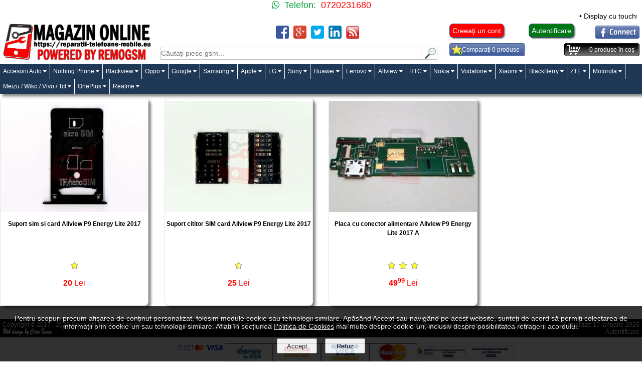

--- FILE ---
content_type: text/html; charset=UTF-8
request_url: https://reparatii-telefoane-mobile.eu/allview-p9-energy-lite-2017.html
body_size: 12418
content:
<!DOCTYPE html>
<html xmlns="http://www.w3.org/1999/xhtml" xml:lang="ro" lang="ro">
<head itemscope itemtype="http://schema.org/WebSite">
<meta charset="utf-8" />
<meta name="apple-mobile-web-app-capable" content="yes" />
<meta name="apple-mobile-web-app-status-bar-style" content="white" />
<meta name="HandheldFriendly" content="True" />
<meta name="viewport" content="width=device-width, initial-scale=1, maximum-scale=1" />
<meta http-equiv="expires" content="Mon,26 Jul 1997 05:00:00 GMT" />
<meta http-equiv="pragma" content="no-cache" />
<meta http-equiv="cache-control" content="no-cache, must-revalidate" />
<meta name="generator" content="CIWEBSTORE by ing. Constantin Iancu" />
<meta name="expires" content="never" />
<meta name="language" content="Romanian" />
<meta name="publisher" content="Reparatii Telefoane Mobile" />
<meta name="city" content="Calarasi" />
<meta name="country" content="Romania" />
<meta name="geography" content="str. Bucuresti nr. 62" />
<meta name="revisit-after" content="1 day" />
<meta name="robots" content="index, follow" />
<meta name="author" content="Reparatii Telefoane Mobile" />
<meta name="copyright" content="Copyright(c): Reparatii Telefoane Mobile" />
<meta name="googlebot" content="noodp" />
<meta name="Slurp" content="noodp" />
<meta name="bingbot" content="noodp" />
<meta name="description" content="Componente si accesorii gsm pentru Allview P9 Energy Lite 2017: Suport sim si card Allview P9 Energy in magazinul online Reparatii Telefoane Mobile" />
<meta name="keywords" content="cititor sim allview,suport sim allview,cititor sim allview,suport sim allview,mufa incarcare allview,piese telefoane allview,pret schimbare mufa incarcare,mufa micro usb allview" />
<meta property="fb:app_id" content="" />
<meta property="og:site_name" content="Reparatii Telefoane Mobile" />
<meta property="og:description" content="Componente si accesorii gsm pentru Allview P9 Energy Lite 2017: Suport sim si card Allview P9 Energy in magazinul online Reparatii Telefoane Mobile" />
<meta property="og:image" content="https://reparatii-telefoane-mobile.eu/images/phone_pictures/allview_p9_energy_lite_2017.jpg" />
<meta property="og:title" content="Piese si accesorii gsm pentru Allview P9 Energy Lite 2017 in magazinul online Reparatii Telefoane Mobile" />
<link rel="canonical" href="https://reparatii-telefoane-mobile.eu/allview-p9-energy-lite-2017.html" itemprop="url" />
<meta property="og:type" content="website" />
<meta property="og:url" content="https://reparatii-telefoane-mobile.eu:443/allview-p9-energy-lite-2017.html" />
<title itemprop="name">Piese si accesorii gsm pentru Allview P9 Energy Lite 2017 in magazinul online Reparatii Telefoane Mobile</title>
<link href="https://reparatii-telefoane-mobile.eu/favicon.ico" rel="shortcut icon" type="image/x-icon" />
<link rel="stylesheet" href="/css/main.css" type="text/css" media="screen" />
<link rel="stylesheet" href="/css/main2.css" type="text/css" media="screen" />
<link rel="stylesheet" href="https://cdnjs.cloudflare.com/ajax/libs/font-awesome/4.7.0/css/font-awesome.min.css">
<link rel="stylesheet" href="/css/top_menu.css" type="text/css" media="screen" />
<link rel="stylesheet" href="/css/gdpr.css" type="text/css" media="screen" />
<link rel="stylesheet" href="/css/butoane.css" type="text/css" media="screen" />
<link rel="stylesheet" href="/css/autocomplete.css" type="text/css" media="screen" />
<link rel="stylesheet" href="/css/comments.css" type="text/css" media="screen" />
<link rel="stylesheet" href="/css/alertify.core.css" type="text/css" media="screen" />
<link rel="stylesheet" href="/css/alertify.default.css" type="text/css" media="screen" />
<link rel="stylesheet" href="/css/text-scroller.css" type="text/css" media="screen" />
<link rel="stylesheet" type="text/css" href="/css/flexslider.css" media="screen" />
<link rel="stylesheet" href="/css/buton_top.css" media="screen" />
<script type="application/ld+json">
{
  "@context": "http://schema.org",
  "@type": "Organization",
  "url": "https://reparatii-telefoane-mobile.eu",
  "logo": "https://reparatii-telefoane-mobile.eu/images/reparatii_telefoane_mobile.jpg",
  "contactPoint": {
    "@type": "contactPoint",
    "telephone": "+40720231680",
    "contactType": "customer service"
  }
}
</script>
<script async src="https://www.googletagmanager.com/gtag/js?id=UA-111591936-1"></script>
<script>
  window.dataLayer = window.dataLayer || [];
  function gtag(){dataLayer.push(arguments);}
  gtag('js', new Date());
  gtag('config', 'UA-111591936-1');
</script>
<script>
var acasa='https://reparatii-telefoane-mobile.eu';
var locatia='https://reparatii-telefoane-mobile.eu';
var cosul='https://reparatii-telefoane-mobile.eu/cosul-de-cumparaturi.html';
var wish_list='https://reparatii-telefoane-mobile.eu/wish-list';
</script>
<script src="/js/functions_open_close.js"></script>
<script src="/js/functii_cautare.js"></script>
<script src="/js/contact.js"></script>
<script src="/js/visitors.js"></script>
<script src="https://code.jquery.com/jquery-1.4.3.min.js"></script>
<script src="https://code.jquery.com/ui/1.8.6/jquery-ui.min.js"></script>
<script src="/js/jquery.bgiframe-2.1.2.js"></script>
<script src="/js/main.js"></script>
<script src="/js/comments.js"></script>
<script src="/js/check_scode_login.js"></script>
<script src="/js/jquery.flexslider-min.js"></script>
<script src="/js/jquery-scroller-v1.min.js"></script>
<script src="/fancybox/jquery.mousewheel-3.0.4.pack.js"></script>
<script src="/fancybox/jquery.fancybox-1.3.4.pack.js"></script>
<link rel="stylesheet" type="text/css" href="https://reparatii-telefoane-mobile.eu/fancybox/jquery.fancybox-1.3.4.css" media="screen" />
<script src="/js/jquery.carousel.js"></script>
<script>
$(document).ready(function(){$('#sigle').cycle({ fx: 'scrollHorz', speed: 30000, continuous: 1 });});
</script>
<script src="/js/functions_open_close.js"></script>
<script src="/js/magazin.js"></script>
<script src="/js/magazin_new.js"></script>
<script src="/js/gdpr.js"></script>
<script src="/js/rating_product.js"></script>
<script src="/js/sondaj.js"></script>
<script src="/js/linkuri.js"></script>
<script src="/js/cataloage.js"></script>
<script src="/js/compute.js"></script>
<script src="/js/articol_vizionat.js"></script>
<script src="/js/alte_conditii.js"></script>
<script src="/js/autocomplete.js"></script>
<script src="/js/alertify.min.js"></script>
<script>
	setCookie('_rtlm','[base64]');
</script>
<script>
$(document).ready(function() {
	$('.produse_top').SetScroller({
		velocity: 	 60,
		direction: 	 'horizontal',
		startfrom: 	 'right',
		loop:		 'infinite',
		movetype: 	 'linear',
		onmouseover: 'pause',
		onmouseout:  'play',
		onstartup: 	 'play',
		cursor: 	 'pointer'
	});
	$('#no_mouse_events').ResetScroller({	onmouseover: 'play', onmouseout: 'play'   });
	$('#scrollercontrol').ResetScroller({	velocity: 85, startfrom: 'left'   });
	$('#play_scrollercontrol').mouseover(function(){   $('#scrollercontrol').PlayScroller();   });
	$('#stop_scrollercontrol').mouseover(function(){   $('#scrollercontrol').PauseScroller();  });
});
</script>
</head>
<body onload="visitors();">
	<div id="layer_cos" style="display: none;" class="layer_cos"></div>
<div class="top_site">
	<div style="width: 100%;">
		<div class="top_whatsapp_web in_line">
			<div style="float: left; text-align: right; width: 50%;">
				<div style="padding-right: 10px;" class="whatsapp black_18"><div style="color: #0ca239;"><span>&nbsp;</span> Telefon:</div></div>
			</div>
			<div style="float: left; text-align: left; width: 50%;">
				<div class="black_18"><span style="color: #ff0000;">0720231680</span></div>
			</div>
		</div>
		<div class="top_whatsapp_responsive">
			<div class="in_line">
				<div style="float: left; text-align: right; width: 50%; padding-top: 10px; padding-bottom: 10px;">
					<div style="padding-right: 10px;" class="whatsapp black_20"><div style="color: #0ca239;"><span style="color: #0ca239;"> Telefon:</span></div></div>
				</div>
				<div style="float: left; text-align: left; width: 50%; padding-top: 10px; padding-bottom: 10px;">
					<div class="black_20"><span style="color: #ff0000;">0720231680</span></div>
				</div>
			</div>
			<div style="clear: both"></div>
			<div style="clear: both"></div>
		</div>
	</div>
	<div style="width: 100%;">
		<div class="produse_top">
			<div class="scrollingtext">
				<a href="https://reparatii-telefoane-mobile.eu/67-display-uri-huawei/2200-display-cu-touchscreen-huawei-mate-10-lite-rne-l01-rne-l21-rne-l23-g10-original.html" title="Cumpara Display cu touchscreen Huawei Mate 10 Lite, RNE-L01, RNE-L21, RNE-L23, G10 la pretul de 120 lei">&bull;&nbsp;Display cu touchscreen Huawei Mate 10 Lite, RNE-L01, RNE-L21, RNE-L23, G10 - 120 lei</a>
				<a href="https://reparatii-telefoane-mobile.eu/148-conectori-alimentare-date-xiaomi/1825-banda-cu-conector-alimentare-si-date-xiaomi-mi-4-originala.html" title="Cumpara Banda cu conector alimentare si date Xiaomi Mi 4 a la pretul de 30 lei">&bull;&nbsp;Banda cu conector alimentare si date Xiaomi Mi 4 a - 30 lei</a>
				<a href="https://reparatii-telefoane-mobile.eu/148-conectori-alimentare-date-xiaomi/1826-placa-cu-conector-alimentare-si-date-xiaomi-redmi-3s-originala.html" title="Cumpara Placa cu conector alimentare si date Xiaomi Redmi 3S a la pretul de 30 lei">&bull;&nbsp;Placa cu conector alimentare si date Xiaomi Redmi 3S a - 30 lei</a>
			</div>
		</div>
	</div>
	<div style="clear: both"></div>
	<div class="in_line">
		<div class="e_logo_left">
			<a href="https://reparatii-telefoane-mobile.eu" title="Reparatii Telefoane Mobile"><img id="e_logo" alt="Reparatii Telefoane Mobile" src="/images/reparatii_telefoane_mobile.jpg" /></a>
		</div>
		<div class="e_logo_center">
			<div class="in_line">
				<div class="likefb">
					<div class="in_line">
						<div style="float: left; text-align: center; width: 50%;"><br /></div>
						<div style="float: left; text-align: center; width: 50%;"><br /></div>
					</div>
				</div>
				<div style="menu_social_media">
					<div class="social_media_line">
						<div class="div_social_media"><a href="https://www.facebook.com/sharer/sharer.php?u=+https%3A%2F%2Freparatii-telefoane-mobile.eu%3A443%2Fallview-p9-energy-lite-2017.html" target="_blank" title="Share on Facebook"><img class="picture_media" alt="Share on Facebook" src="/pics/facebook.png" /></a></div>
						<div class="div_social_media"><a href="https://plus.google.com/share?url=https%3A%2F%2Freparatii-telefoane-mobile.eu%3A443%2Fallview-p9-energy-lite-2017.html" target="_blank" title="Share on Google Plus"><img class="picture_media" alt="Share on Google Plus" src="/pics/googleplus.png" /></a></div>
						<div class="div_social_media"><a href="https://twitter.com/intent/tweet?text=Reparatii%20Telefoane%20Mobile&amp;url=https%3A%2F%2Freparatii-telefoane-mobile.eu%3A443%2Fallview-p9-energy-lite-2017.html" target="_blank" title="Share on Twitter"><img class="picture_media" alt="Share on Twitter" src="/pics/twitter.png" /></a></div>
						<div class="div_social_media"><a href="http://www.linkedin.com/shareArticle?mini=true&amp;url=https%3A%2F%2Freparatii-telefoane-mobile.eu%3A443%2Fallview-p9-energy-lite-2017.html" target="_blank" title="Share on Linkedin"><img class="picture_media" alt="Share on Linkedin" src="/pics/linkedin.png" /></a></div>
						<div class="div_social_media"><a href="https://reparatii-telefoane-mobile.eu/feed_produse.php" title="Feed produse Reparatii Telefoane Mobile"><img class="picture_media" alt="Feed produse Reparatii Telefoane Mobile" src="/pics/feed.png" /></a></div>
					</div>
				</div>
			</div>
			<div style="clear: both"></div>
			<div class="line_search">
				<div class="padding-responsive">
					<form name="searchp" method="get" action="https://reparatii-telefoane-mobile.eu">
						<input type="text" id="search_for" name="search" placeholder="Căutați piese gsm..." onkeydown="chkey(event);" title="Căutaţi" />
					</form>
					<div class="div_left"><a onclick="document.searchp.submit();" title="Căutați"><img id="img_search" alt="Cautați" src="/pics/search_box.gif" class="icon_search" /></a></div>
				</div>
			</div>
		</div>
		<div class="e_logo_right">
			<div class="cont_nou"><a href="https://reparatii-telefoane-mobile.eu/creeaza-un-cont.html" class="button_new_acount" title="Creeaţi un cont">Creeaţi un cont</a></div>
			<div class="buton_autentificare"><a href="https://reparatii-telefoane-mobile.eu/intra-in-cont.html" class="button_login" title="Autentificare cu contul de pe site">Autentificare</a></div>
			<div class="facebook_login"><img alt="Autentificare prin Facebook" src="/pics/fb_login.gif" class="img_fb_login" /></div>
			<div style="clear: both"></div>
			<div class="in_line">
				<div class="compara">
					<div class="compara_bkgd">
						<div class="compara_txt">
							<span id="nr_produse_de_comparat">Comparaţi 0 produse</span>
						</div>
					</div>
				</div>
				<div class="cos_cumparaturi">
					<div class="cos_bkgd">
						<div class="cos_txt">
							<span id="coscump">
							<span id="nr_produse">0</span> produse în coş
							</span>
						</div>
					</div>
				</div>
			</div>
		</div>
	</div>
	<div style="clear: both"></div>
	<div class="line_menu">
								<nav>
									<label for="drop" class="toggle" style="font-size: 32px; text-align: right;"><i class="fa fa-reorder"></i></label>
									<input type="checkbox" id="drop" />
									<ul class="menu" itemscope itemtype="http://schema.org/BreadcrumbList">
										<li itemprop="itemListElement" itemscope itemtype="http://schema.org/ListItem">
											<label for="drop-1" class="toggle">Accesorii Auto <i class="fa fa-caret-down"></i></label>
											<a itemprop="item" href="https://reparatii-telefoane-mobile.eu/219-accesorii-auto.html" title="accesorii auto pentru diverse marci, folii navigatie, incarcatoare auto, presuri , suporti"><span itemprop="name">Accesorii Auto</span></a><meta itemprop="position" content="1" />
											<input type="checkbox" id="drop-1" />
											<ul itemscope itemtype="http://schema.org/BreadcrumbList">
												<li itemprop="itemListElement" itemscope itemtype="http://schema.org/ListItem"><a itemprop="item" href="https://reparatii-telefoane-mobile.eu/220-220-protectii-auto.html" title="presuri abs, tesla, protectie interior, portbagaj,"><span itemprop="name">Protectii auto</span><meta itemprop="position" content="2" /></a></li>
											</ul>
										</li>
										<li itemprop="itemListElement" itemscope itemtype="http://schema.org/ListItem">
											<label for="drop-2" class="toggle">Nothing Phone <i class="fa fa-caret-down"></i></label>
											<a itemprop="item" href="https://reparatii-telefoane-mobile.eu/212-nothing-phone.html" title="piese si accesorii pentru modele de Nothing Phone"><span itemprop="name">Nothing Phone</span></a><meta itemprop="position" content="3" />
											<input type="checkbox" id="drop-2" />
											<ul itemscope itemtype="http://schema.org/BreadcrumbList">
												<li itemprop="itemListElement" itemscope itemtype="http://schema.org/ListItem"><a itemprop="item" href="https://reparatii-telefoane-mobile.eu/214-214-banda-flex.html" title="piese schimb pentru telefoane nothing phone"><span itemprop="name">Banda Flex</span><meta itemprop="position" content="4" /></a></li>
												<li itemprop="itemListElement" itemscope itemtype="http://schema.org/ListItem"><a itemprop="item" href="https://reparatii-telefoane-mobile.eu/213-display.html" title="display-uri si accesorii pentru telefoane Nothing Phone"><span itemprop="name">Display</span><meta itemprop="position" content="5" /></a></li>
											</ul>
										</li>
										<li itemprop="itemListElement" itemscope itemtype="http://schema.org/ListItem">
											<label for="drop-3" class="toggle">Blackview <i class="fa fa-caret-down"></i></label>
											<a itemprop="item" href="https://reparatii-telefoane-mobile.eu/209-209-208-blackview.html" title="accesorii gsm, piese schimb, display-uri pentru telefoane Blackview A60, Blackview BV5500, Blackview A80, Blackview A80 Pro, Blackview A70, A70 Pro"><span itemprop="name">Blackview</span></a><meta itemprop="position" content="6" />
											<input type="checkbox" id="drop-3" />
											<ul itemscope itemtype="http://schema.org/BreadcrumbList">
												<li itemprop="itemListElement" itemscope itemtype="http://schema.org/ListItem"><a itemprop="item" href="https://reparatii-telefoane-mobile.eu/210-display-uri-blackview.html" title="display-uri pentru o gama de modele Blackview"><span itemprop="name">Display-uri Blackview</span><meta itemprop="position" content="7" /></a></li>
											</ul>
										</li>
										<li itemprop="itemListElement" itemscope itemtype="http://schema.org/ListItem">
											<label for="drop-4" class="toggle">Oppo <i class="fa fa-caret-down"></i></label>
											<a itemprop="item" href="https://reparatii-telefoane-mobile.eu/194-194-oppo.html" title="accesorii,oppo,acumulatori,carcase,baterii,benzi,incarcare in service gsm ploiesti"><span itemprop="name">Oppo</span></a><meta itemprop="position" content="8" />
											<input type="checkbox" id="drop-4" />
											<ul itemscope itemtype="http://schema.org/BreadcrumbList">
												<li itemprop="itemListElement" itemscope itemtype="http://schema.org/ListItem"><a itemprop="item" href="https://reparatii-telefoane-mobile.eu/204-modul-incarare-conectori-alimentare-oppo.html" title="Piese de schimb, subansamble , modul incarcare si date Oppo, A53, A53s, A78 5G, A58 5G, A72 4G,A17,A96 4G,Oppo A16S,Reno4 Lite, Oppo A93,Reno5 Lite,A15, Oppo A15s, Oppo A5 2020, Oppo A9 2020,Oppo A54 5G, Oppo A74 5G,Oppo Find X5 Lite, Oppo Find X3 Lite, Oppo Reno13 5G, Reno13 F 5G, Reno13 FS, A80, Find X8 Pro, Oppo Find X8, Oppo A40, Oppo A3 4G, Oppo A40m, Oppo A60, 
"><span itemprop="name">Modul incarare - conectori alimentare Oppo</span><meta itemprop="position" content="9" /></a></li>
												<li itemprop="itemListElement" itemscope itemtype="http://schema.org/ListItem"><a itemprop="item" href="https://reparatii-telefoane-mobile.eu/199-folii-protectie-oppo.html" title="folie protectie ecran, folie protectie camera, folie sticla in service gsm ploiesti - remogsm"><span itemprop="name">Folii protectie Oppo</span><meta itemprop="position" content="10" /></a></li>
												<li itemprop="itemListElement" itemscope itemtype="http://schema.org/ListItem"><a itemprop="item" href="https://reparatii-telefoane-mobile.eu/198-198-198-196-display-oppo.html" title="display-uri si lcd-uri oppo, Oppo A78 4G,Oppo A9 2020,Oppo A53 4G, A53s 4G,Oppo Reno12 F 4G, Reno12 F 5G,Oppo Find X8,Oppo Find X8 Pro,Oppo Find X5,Oppo A80 5G,Reno4 Pro 5G, Oppo A94 5G, A95 5G, Reno5 Z, F19 Pro Plus, Oppo A94 5G, A95 5G, Reno5 Z, F19 Pro Plus, Oppo A96, Oppo Reno6 5G, Reno7 4G,Reno8 5G, CPH2359, OLED, Reno12 Pro 5G, Reno13 Pro 5G, Oppo Reno7 Lite, Oppo F21 Pro 5G, Oppo Reno8 Lite,Oppo Reno7 Z 5G, Reno13 5G, Reno12 5G, Find X3 Neo, Find X3 Lite, Find X3 Neo, Find X3 Pro, Find X2 Lite, Find X8 Pro, Find X5 Pro, Oppo A54 5G, Realme C33, Realme C30, C30S, C30F, Realme Narzo 50i Prime, C75 5G, Realme C61 4G"><span itemprop="name">Display Oppo</span><meta itemprop="position" content="11" /></a></li>
												<li itemprop="itemListElement" itemscope itemtype="http://schema.org/ListItem"><a itemprop="item" href="https://reparatii-telefoane-mobile.eu/195-acumulatori-oppo.html" title="Acumulator,baterii,opoo in service gsm ploiesti, Oppo A57 4G, A77 4G, A57s, A77 5G, Oneplus Nord N20 SE, BLP923, BLP787, Oppo Reno4 Pro 5G, Reno4 Pro, BLP819, Oppo A94 5G, Oppo A95 5G, Oppo Reno5 Z,BLP885, Oppo A76, Oppo A96, 4200010, BLP907, Oppo Reno8 Lite 5G, Reno7 4G, BLP863, Oppo Reno6 5G, Oppo Find X3 Pro, OEM, 4906606, BLP831, Oppo Find X3 Pro, BLP831, Find X3 Lite, Oppo Reno5 5G, OEM, 4906019, BLP811, Find X2 Neo, Find X2 Lite, Reno3 4G, Reno3 5G, Reno3 Pro 5G, BLP755, Find X2 Neo, Find X2 Lite, Reno3 4G, Reno3 5G, Reno3 Pro 5G, 44903381, BLP755, Oppo Find X5, OEM, 4200002, BLP891, BLPA05, Oppo Reno10, CPH2531, BLP887, Realme 8i, Realme Gt Neo 2, Realme Gt Pro 2, BLP779, Oppo Reno4 Z 5G, Reno4 Lite,  BLP911, Realme 9i, Realme 9,"><span itemprop="name">Acumulatori Oppo</span><meta itemprop="position" content="12" /></a></li>
											</ul>
										</li>
										<li itemprop="itemListElement" itemscope itemtype="http://schema.org/ListItem">
											<label for="drop-5" class="toggle">Google <i class="fa fa-caret-down"></i></label>
											<a itemprop="item" href="https://reparatii-telefoane-mobile.eu/190-google.html" title="Componente gsm pentru telefoanele mobile google"><span itemprop="name">Google</span></a><meta itemprop="position" content="13" />
											<input type="checkbox" id="drop-5" />
											<ul itemscope itemtype="http://schema.org/BreadcrumbList">
												<li itemprop="itemListElement" itemscope itemtype="http://schema.org/ListItem"><a itemprop="item" href="https://reparatii-telefoane-mobile.eu/222-222-222-222-222-222-husa-google-cover.html" title="Huse protectie pentru telefoane Google"><span itemprop="name">Husa Google, Cover Case</span><meta itemprop="position" content="14" /></a></li>
												<li itemprop="itemListElement" itemscope itemtype="http://schema.org/ListItem"><a itemprop="item" href="https://reparatii-telefoane-mobile.eu/205-acumulatori-google.html" title="Acumulatori Google in service gsm Ploiesti, originali, OEM, compatibili,"><span itemprop="name">Acumulatori Google</span><meta itemprop="position" content="15" /></a></li>
												<li itemprop="itemListElement" itemscope itemtype="http://schema.org/ListItem"><a itemprop="item" href="https://reparatii-telefoane-mobile.eu/191-191-display-uri-google.html" title="Ecran pentru telefoanele mobile google, in service gsm ploiesti, Google Pixel 6 Pro, Google Pixel 8 Pro, Google Pixel 7a, Google Pixel 7a, Google Pixel 4 XL, Google Pixel 6a, Google Pixel 4a 5G, Google Pixel 4a,Google Pixel 3a XL, Google Pixel 8, Google Pixel 5a 5G, Google Pixel 7, Google Pixel 8, Google Pixel 6a, Google Pixel 8a, Google Pixel 4, Google Pixel 3a, Google Pixel 7 Pro, Google Pixel 9 Pro XL, Google Pixel 9 Pro, Google Pixel 6,"><span itemprop="name">Display-uri Google</span><meta itemprop="position" content="16" /></a></li>
											</ul>
										</li>
										<li itemprop="itemListElement" itemscope itemtype="http://schema.org/ListItem">
											<label for="drop-6" class="toggle">Samsung <i class="fa fa-caret-down"></i></label>
											<a itemprop="item" href="https://reparatii-telefoane-mobile.eu/samsung.html" title="Reparatii telefoane mobile Samsung în Calarasi: înlocuit geamuri telefoane mobile Samsung prin tehnologia fabricantilor - LAMINARE OCA, înlocuit display-uri originale Samsung, deblocat retea / decodat Samsung Galaxy S8, S8+, Samsung J3 2017"><span itemprop="name">Samsung</span></a><meta itemprop="position" content="17" />
											<input type="checkbox" id="drop-6" />
											<ul itemscope itemtype="http://schema.org/BreadcrumbList">
												<li itemprop="itemListElement" itemscope itemtype="http://schema.org/ListItem"><a itemprop="item" href="https://reparatii-telefoane-mobile.eu/25-display-uri-samsung.html" title="Display-uri originale pentru telefoane mobile si tablete Samsung"><span itemprop="name">Display-uri Samsung</span><meta itemprop="position" content="18" /></a></li>
												<li itemprop="itemListElement" itemscope itemtype="http://schema.org/ListItem"><a itemprop="item" href="https://reparatii-telefoane-mobile.eu/27-geamuri-sticla-samsung.html" title="Geamuri sticla cu si fara touchscreen pentru display-uri Samsung"><span itemprop="name">Geamuri sticla Samsung</span><meta itemprop="position" content="19" /></a></li>
												<li itemprop="itemListElement" itemscope itemtype="http://schema.org/ListItem"><a itemprop="item" href="https://reparatii-telefoane-mobile.eu/26-acumulatori-samsung.html" title="Acumulatori originali pentru telefoane mobile si tablete Samsung"><span itemprop="name">Acumulatori Samsung</span><meta itemprop="position" content="20" /></a></li>
												<li itemprop="itemListElement" itemscope itemtype="http://schema.org/ListItem"><a itemprop="item" href="https://reparatii-telefoane-mobile.eu/28-carcase-capace-samsung.html" title="Carcase si capace pentru telefoane mobile si tablete originale Samsung"><span itemprop="name">Carcase - capace Samsung</span><meta itemprop="position" content="21" /></a></li>
												<li itemprop="itemListElement" itemscope itemtype="http://schema.org/ListItem"><a itemprop="item" href="https://reparatii-telefoane-mobile.eu/29-camere-samsung.html" title="Camere foto frontale si spate telefoane mobile si tablete originale Samsung"><span itemprop="name">Camere Samsung</span><meta itemprop="position" content="22" /></a></li>
												<li itemprop="itemListElement" itemscope itemtype="http://schema.org/ListItem"><a itemprop="item" href="https://reparatii-telefoane-mobile.eu/30-sonerii-samsung.html" title="Sonerii telefoane mobile si tablete originale Samsung"><span itemprop="name">Sonerii Samsung</span><meta itemprop="position" content="23" /></a></li>
												<li itemprop="itemListElement" itemscope itemtype="http://schema.org/ListItem"><a itemprop="item" href="https://reparatii-telefoane-mobile.eu/31-benzi-butoane-samsung.html" title="Benzi cu butoane originale pentru telefoane mobile si tablete SAMSUNG"><span itemprop="name">Benzi butoane Samsung</span><meta itemprop="position" content="24" /></a></li>
												<li itemprop="itemListElement" itemscope itemtype="http://schema.org/ListItem"><a itemprop="item" href="https://reparatii-telefoane-mobile.eu/32-conectori-alimentare-date-samsung.html" title="Conectori alimentare si date originale pentru telefoane mobile si tablete SAMSUNG"><span itemprop="name">Conectori alimentare - date Samsung</span><meta itemprop="position" content="25" /></a></li>
												<li itemprop="itemListElement" itemscope itemtype="http://schema.org/ListItem"><a itemprop="item" href="https://reparatii-telefoane-mobile.eu/34-suport-cititor-sim-samsung.html" title="Suporturi si cititoare SIM pentru telefoane mobile si tablete SAMSUNG"><span itemprop="name">Suport - cititor SIM Samsung</span><meta itemprop="position" content="26" /></a></li>
											</ul>
										</li>
										<li itemprop="itemListElement" itemscope itemtype="http://schema.org/ListItem">
											<label for="drop-7" class="toggle">Apple <i class="fa fa-caret-down"></i></label>
											<a itemprop="item" href="https://reparatii-telefoane-mobile.eu/3-apple.html" title="Acumulatori iPhone, inlocuire butoane, benzi, sonerii si antene GPS pentru iPhone, capace baterii iPhone originale Apple"><span itemprop="name">Apple</span></a><meta itemprop="position" content="27" />
											<input type="checkbox" id="drop-7" />
											<ul itemscope itemtype="http://schema.org/BreadcrumbList">
												<li itemprop="itemListElement" itemscope itemtype="http://schema.org/ListItem"><a itemprop="item" href="https://reparatii-telefoane-mobile.eu/37-37-display-uri-apple.html" title="Display-uri originale şi compatibile pentru telefoane mobile si tablete Apple, iphone 16, iphone 16e, iphone 16 pro, iphone 16 pro max, iphone, iphone 15 , iphone 15 plus, iphone 15 pro, iphone 15 pro max, iphone 14, iphone 14 plus, iphone 14 pro, iphone 14 pro max, iphone 13, iphone 13 mini, iphone 13 pro, iphone 13 pro max, iphone 12 mini, iphone 12, iphone 12 pro max, iphone 12 pro, iphone 11 , iphone 11 pro, iphone 11 pro max, iphone xr, iphone xs, iphone xs max, iphone se,"><span itemprop="name">Display-uri Apple</span><meta itemprop="position" content="28" /></a></li>
												<li itemprop="itemListElement" itemscope itemtype="http://schema.org/ListItem"><a itemprop="item" href="https://reparatii-telefoane-mobile.eu/38-geamuri-sticla-apple.html" title="Geamuri sticla pentru display-uri Apple"><span itemprop="name">Geamuri sticla Apple</span><meta itemprop="position" content="29" /></a></li>
												<li itemprop="itemListElement" itemscope itemtype="http://schema.org/ListItem"><a itemprop="item" href="https://reparatii-telefoane-mobile.eu/39-39-acumulatori-apple.html" title="Acumulatori compatibili pentru telefoane mobile si tablete Apple"><span itemprop="name">Acumulatori Apple</span><meta itemprop="position" content="30" /></a></li>
												<li itemprop="itemListElement" itemscope itemtype="http://schema.org/ListItem"><a itemprop="item" href="https://reparatii-telefoane-mobile.eu/40-carcase-capace-apple.html" title="Carcase si capace pentru telefoane mobile si tablete originale Apple"><span itemprop="name">Carcase - capace Apple</span><meta itemprop="position" content="31" /></a></li>
												<li itemprop="itemListElement" itemscope itemtype="http://schema.org/ListItem"><a itemprop="item" href="https://reparatii-telefoane-mobile.eu/41-camere-apple.html" title="Camere foto frontale si spate telefoane mobile si tablete originale Apple"><span itemprop="name">Camere Apple</span><meta itemprop="position" content="32" /></a></li>
												<li itemprop="itemListElement" itemscope itemtype="http://schema.org/ListItem"><a itemprop="item" href="https://reparatii-telefoane-mobile.eu/43-benzi-butoane-apple.html" title="Benzi cu butoane originale pentru telefoane mobile Apple iPhone si tablete Apple iPad"><span itemprop="name">Benzi butoane Apple</span><meta itemprop="position" content="33" /></a></li>
												<li itemprop="itemListElement" itemscope itemtype="http://schema.org/ListItem"><a itemprop="item" href="https://reparatii-telefoane-mobile.eu/44-conectori-alimentare-apple.html" title="Conectori alimentare si date originale pentru telefoane mobile Apple iPhone si tablete Apple iPad"><span itemprop="name">Conectori alimentare Apple</span><meta itemprop="position" content="34" /></a></li>
												<li itemprop="itemListElement" itemscope itemtype="http://schema.org/ListItem"><a itemprop="item" href="https://reparatii-telefoane-mobile.eu/48-huse-huse-360-grade-apple.html" title="Huse si huse 360 grade fata - spate pentru telefoane mobile Apple iPhone"><span itemprop="name">Huse - huse 360 grade Apple</span><meta itemprop="position" content="35" /></a></li>
											</ul>
										</li>
										<li itemprop="itemListElement" itemscope itemtype="http://schema.org/ListItem">
											<label for="drop-8" class="toggle">LG <i class="fa fa-caret-down"></i></label>
											<a itemprop="item" href="https://reparatii-telefoane-mobile.eu/lg.html" title="Reparatii display-uri LG prin tehnologia fabricantilor - LAMINARE OCA, inlocuire display-uri, inlocuire butoane, benzi, sonerii si antene GPS pentru LG, inlocuire touchscreen-uri originale LG, decodari si resoft-ari cu firmware original LG"><span itemprop="name">LG</span></a><meta itemprop="position" content="36" />
											<input type="checkbox" id="drop-8" />
											<ul itemscope itemtype="http://schema.org/BreadcrumbList">
												<li itemprop="itemListElement" itemscope itemtype="http://schema.org/ListItem"><a itemprop="item" href="https://reparatii-telefoane-mobile.eu/50-display-uri-lg.html" title="Display-uri originale pentru telefoane mobile LG"><span itemprop="name">Display-uri LG</span><meta itemprop="position" content="37" /></a></li>
												<li itemprop="itemListElement" itemscope itemtype="http://schema.org/ListItem"><a itemprop="item" href="https://reparatii-telefoane-mobile.eu/54-camere-lg.html" title="Camere foto frontale si spate telefoane mobile si tablete originale LG"><span itemprop="name">Camere LG</span><meta itemprop="position" content="38" /></a></li>
												<li itemprop="itemListElement" itemscope itemtype="http://schema.org/ListItem"><a itemprop="item" href="https://reparatii-telefoane-mobile.eu/55-conectori-alimentare-date-lg.html" title="Conectori alimentare si date originale pentru telefoane mobile si tablete LG"><span itemprop="name">Conectori alimentare - date LG</span><meta itemprop="position" content="39" /></a></li>
												<li itemprop="itemListElement" itemscope itemtype="http://schema.org/ListItem"><a itemprop="item" href="https://reparatii-telefoane-mobile.eu/69-benzi-audio-difuzoare-lg.html" title="Benzi audio si difuzoare pentru telefoane mobile LG"><span itemprop="name">Benzi audio - difuzoare LG</span><meta itemprop="position" content="40" /></a></li>
											</ul>
										</li>
										<li itemprop="itemListElement" itemscope itemtype="http://schema.org/ListItem">
											<label for="drop-9" class="toggle">Sony <i class="fa fa-caret-down"></i></label>
											<a itemprop="item" href="https://reparatii-telefoane-mobile.eu/sony.html" title="Display-uri, componente, huse, folii si accesorii pentru telefoanele mobile Sony"><span itemprop="name">Sony</span></a><meta itemprop="position" content="41" />
											<input type="checkbox" id="drop-9" />
											<ul itemscope itemtype="http://schema.org/BreadcrumbList">
												<li itemprop="itemListElement" itemscope itemtype="http://schema.org/ListItem"><a itemprop="item" href="https://reparatii-telefoane-mobile.eu/56-display-uri-sony.html" title="Display-uri originale pentru telefoane mobile si tablete Sony"><span itemprop="name">Display-uri Sony</span><meta itemprop="position" content="42" /></a></li>
												<li itemprop="itemListElement" itemscope itemtype="http://schema.org/ListItem"><a itemprop="item" href="https://reparatii-telefoane-mobile.eu/58-acumulatori-sony.html" title="Acumulatori originali pentru telefoane mobile si tablete SONY"><span itemprop="name">Acumulatori Sony</span><meta itemprop="position" content="43" /></a></li>
												<li itemprop="itemListElement" itemscope itemtype="http://schema.org/ListItem"><a itemprop="item" href="https://reparatii-telefoane-mobile.eu/59-carcase-capace-sony.html" title="Carcase si capace pentru telefoane mobile si tablete originale SONY"><span itemprop="name">Carcase - capace Sony</span><meta itemprop="position" content="44" /></a></li>
												<li itemprop="itemListElement" itemscope itemtype="http://schema.org/ListItem"><a itemprop="item" href="https://reparatii-telefoane-mobile.eu/60-camere-sony.html" title="Camere foto frontale si spate telefoane mobile si tablete originale SONY"><span itemprop="name">Camere Sony</span><meta itemprop="position" content="45" /></a></li>
												<li itemprop="itemListElement" itemscope itemtype="http://schema.org/ListItem"><a itemprop="item" href="https://reparatii-telefoane-mobile.eu/63-benzi-butoane-sony.html" title="Benzi cu butoane originale pentru telefoane mobile SONY"><span itemprop="name">Benzi butoane Sony</span><meta itemprop="position" content="46" /></a></li>
												<li itemprop="itemListElement" itemscope itemtype="http://schema.org/ListItem"><a itemprop="item" href="https://reparatii-telefoane-mobile.eu/61-conectori-alimentare-date-sony.html" title="Conectori alimentare si date originale pentru telefoane mobile SONY"><span itemprop="name">Conectori alimentare - date Sony</span><meta itemprop="position" content="47" /></a></li>
												<li itemprop="itemListElement" itemscope itemtype="http://schema.org/ListItem"><a itemprop="item" href="https://reparatii-telefoane-mobile.eu/65-suport-cititor-sim-sony.html" title="Suporturi si cititoare SIM originale pentru telefoane mobile SONY"><span itemprop="name">Suport - cititor SIM Sony</span><meta itemprop="position" content="48" /></a></li>
												<li itemprop="itemListElement" itemscope itemtype="http://schema.org/ListItem"><a itemprop="item" href="https://reparatii-telefoane-mobile.eu/66-microfoane-sony.html" title="Microfoane, benzi cu microfoane, plăci cu microfoane şi motoraşe vibratoare originale pentru telefoane mobile SONY"><span itemprop="name">Microfoane Sony</span><meta itemprop="position" content="49" /></a></li>
											</ul>
										</li>
										<li itemprop="itemListElement" itemscope itemtype="http://schema.org/ListItem">
											<label for="drop-10" class="toggle">Huawei <i class="fa fa-caret-down"></i></label>
											<a itemprop="item" href="https://reparatii-telefoane-mobile.eu/huawei.html" title="Reparatii telefoane mobile Huawei in Calarasi"><span itemprop="name">Huawei</span></a><meta itemprop="position" content="50" />
											<input type="checkbox" id="drop-10" />
											<ul itemscope itemtype="http://schema.org/BreadcrumbList">
												<li itemprop="itemListElement" itemscope itemtype="http://schema.org/ListItem"><a itemprop="item" href="https://reparatii-telefoane-mobile.eu/67-display-uri-huawei.html" title="Display-uri originale pentru telefoane mobile Huawei"><span itemprop="name">Display-uri Huawei</span><meta itemprop="position" content="51" /></a></li>
												<li itemprop="itemListElement" itemscope itemtype="http://schema.org/ListItem"><a itemprop="item" href="https://reparatii-telefoane-mobile.eu/71-acumulatori-huawei.html" title="Acumulatori originali pentru telefoane mobile Huawei"><span itemprop="name">Acumulatori Huawei</span><meta itemprop="position" content="52" /></a></li>
												<li itemprop="itemListElement" itemscope itemtype="http://schema.org/ListItem"><a itemprop="item" href="https://reparatii-telefoane-mobile.eu/72-carcase-capace-huawei.html" title="Carcase si capace  originale pentru telefoane mobile Huawei"><span itemprop="name">Carcase - capace Huawei</span><meta itemprop="position" content="53" /></a></li>
												<li itemprop="itemListElement" itemscope itemtype="http://schema.org/ListItem"><a itemprop="item" href="https://reparatii-telefoane-mobile.eu/73-camere-huawei.html" title="Camere foto frontale si spate originale pentru telefoane mobile Huawei"><span itemprop="name">Camere Huawei</span><meta itemprop="position" content="54" /></a></li>
												<li itemprop="itemListElement" itemscope itemtype="http://schema.org/ListItem"><a itemprop="item" href="https://reparatii-telefoane-mobile.eu/75-benzi-butoane-huawei.html" title="Benzi cu butoane originale pentru telefoane mobile Huawei"><span itemprop="name">Benzi butoane Huawei</span><meta itemprop="position" content="55" /></a></li>
												<li itemprop="itemListElement" itemscope itemtype="http://schema.org/ListItem"><a itemprop="item" href="https://reparatii-telefoane-mobile.eu/76-conectori-alimentare-date-huawei.html" title="Conectori alimentare si date originale pentru telefoane mobile Huawei"><span itemprop="name">Conectori alimentare - date Huawei</span><meta itemprop="position" content="56" /></a></li>
												<li itemprop="itemListElement" itemscope itemtype="http://schema.org/ListItem"><a itemprop="item" href="https://reparatii-telefoane-mobile.eu/77-benzi-audio-difuzoare-huawei.html" title="Benzi audio si difuzoare originale pentru telefoane mobile Huawei"><span itemprop="name">Benzi audio - difuzoare Huawei</span><meta itemprop="position" content="57" /></a></li>
												<li itemprop="itemListElement" itemscope itemtype="http://schema.org/ListItem"><a itemprop="item" href="https://reparatii-telefoane-mobile.eu/78-suport-cititor-sim-huawei.html" title="Suporturi si cititoare SIM originale pentru telefoane mobile Huawei"><span itemprop="name">Suport - cititor SIM Huawei</span><meta itemprop="position" content="58" /></a></li>
											</ul>
										</li>
										<li itemprop="itemListElement" itemscope itemtype="http://schema.org/ListItem">
											<label for="drop-11" class="toggle">Lenovo <i class="fa fa-caret-down"></i></label>
											<a itemprop="item" href="https://reparatii-telefoane-mobile.eu/lenovo.html" title="Reparatii telefoane si tablete lenovo in service gsm Calarasi"><span itemprop="name">Lenovo</span></a><meta itemprop="position" content="59" />
											<input type="checkbox" id="drop-11" />
											<ul itemscope itemtype="http://schema.org/BreadcrumbList">
												<li itemprop="itemListElement" itemscope itemtype="http://schema.org/ListItem"><a itemprop="item" href="https://reparatii-telefoane-mobile.eu/87-acumulatori-lenovo.html" title="Acumulatori originali pentru telefoane mobile si tablete Lenovo"><span itemprop="name">Acumulatori Lenovo</span><meta itemprop="position" content="60" /></a></li>
											</ul>
										</li>
										<li itemprop="itemListElement" itemscope itemtype="http://schema.org/ListItem">
											<label for="drop-12" class="toggle">Allview <i class="fa fa-caret-down"></i></label>
											<a itemprop="item" href="https://reparatii-telefoane-mobile.eu/allview.html" title="Reparatii smartphone-uri Allview in Calarasi"><span itemprop="name">Allview</span></a><meta itemprop="position" content="61" />
											<input type="checkbox" id="drop-12" />
											<ul itemscope itemtype="http://schema.org/BreadcrumbList">
												<li itemprop="itemListElement" itemscope itemtype="http://schema.org/ListItem"><a itemprop="item" href="https://reparatii-telefoane-mobile.eu/94-display-uri-allview.html" title="Display-uri originale pentru telefoane mobile si tablete Allview"><span itemprop="name">Display-uri Allview</span><meta itemprop="position" content="62" /></a></li>
												<li itemprop="itemListElement" itemscope itemtype="http://schema.org/ListItem"><a itemprop="item" href="https://reparatii-telefoane-mobile.eu/96-acumulatori-allview.html" title="Acumulatori originali pentru telefoane mobile si tablete Allview"><span itemprop="name">Acumulatori Allview</span><meta itemprop="position" content="63" /></a></li>
												<li itemprop="itemListElement" itemscope itemtype="http://schema.org/ListItem"><a itemprop="item" href="https://reparatii-telefoane-mobile.eu/97-carcase-capace-allview.html" title="Carcase si capace pentru telefoane mobile si tablete originale Allview"><span itemprop="name">Carcase - capace Allview</span><meta itemprop="position" content="64" /></a></li>
												<li itemprop="itemListElement" itemscope itemtype="http://schema.org/ListItem"><a itemprop="item" href="https://reparatii-telefoane-mobile.eu/98-camere-allview.html" title="Camere foto frontale si spate originale pentru telefoane mobile Allview"><span itemprop="name">Camere Allview</span><meta itemprop="position" content="65" /></a></li>
												<li itemprop="itemListElement" itemscope itemtype="http://schema.org/ListItem"><a itemprop="item" href="https://reparatii-telefoane-mobile.eu/99-sonerii-allview.html" title="Sonerii originale pentru telefoane mobile Allview"><span itemprop="name">Sonerii Allview</span><meta itemprop="position" content="66" /></a></li>
												<li itemprop="itemListElement" itemscope itemtype="http://schema.org/ListItem"><a itemprop="item" href="https://reparatii-telefoane-mobile.eu/100-benzi-butoane-allview.html" title="Benzi cu butoane originale pentru telefoane mobile Allview"><span itemprop="name">Benzi butoane Allview</span><meta itemprop="position" content="67" /></a></li>
												<li itemprop="itemListElement" itemscope itemtype="http://schema.org/ListItem"><a itemprop="item" href="https://reparatii-telefoane-mobile.eu/101-conectori-alimentare-date-allview.html" title="Conectori alimentare si date originale pentru telefoane mobile si tablete Allview"><span itemprop="name">Conectori alimentare - date Allview</span><meta itemprop="position" content="68" /></a></li>
												<li itemprop="itemListElement" itemscope itemtype="http://schema.org/ListItem"><a itemprop="item" href="https://reparatii-telefoane-mobile.eu/138-antene-cabluri-antena-allview.html" title="Antene interne si GPS, cabluri antena telefoane mobile Allview"><span itemprop="name">Antene - cabluri antena Allview</span><meta itemprop="position" content="69" /></a></li>
												<li itemprop="itemListElement" itemscope itemtype="http://schema.org/ListItem"><a itemprop="item" href="https://reparatii-telefoane-mobile.eu/102-benzi-audio-difuzoare-allview.html" title="Benzi audio si difuzoare pentru telefoane mobile si tablete Allview"><span itemprop="name">Benzi audio - difuzoare Allview</span><meta itemprop="position" content="70" /></a></li>
												<li itemprop="itemListElement" itemscope itemtype="http://schema.org/ListItem"><a itemprop="item" href="https://reparatii-telefoane-mobile.eu/103-suport-cititor-sim-allview.html" title="Suporturi si cititoare SIM pentru telefoane mobile si tablete Allview"><span itemprop="name">Suport - cititor SIM Allview</span><meta itemprop="position" content="71" /></a></li>
												<li itemprop="itemListElement" itemscope itemtype="http://schema.org/ListItem"><a itemprop="item" href="https://reparatii-telefoane-mobile.eu/104-microfoane-allview.html" title="Microfoane, benzi cu microfoane, plăci cu microfoane şi motoraşe vibratoare originale pentru telefoane mobile Allview"><span itemprop="name">Microfoane Allview</span><meta itemprop="position" content="72" /></a></li>
												<li itemprop="itemListElement" itemscope itemtype="http://schema.org/ListItem"><a itemprop="item" href="https://reparatii-telefoane-mobile.eu/176-176-motorase-vibratoare-allview.html" title="Motorase vibratoare originale Allview pentru telefoane mobile si tablete Allview"><span itemprop="name">Motorase vibratoare Allview</span><meta itemprop="position" content="73" /></a></li>
											</ul>
										</li>
										<li itemprop="itemListElement" itemscope itemtype="http://schema.org/ListItem">
											<label for="drop-13" class="toggle">HTC <i class="fa fa-caret-down"></i></label>
											<a itemprop="item" href="https://reparatii-telefoane-mobile.eu/htc.html" title="Reparatii si decodari - deblocari telefoane mobile HTC in Calarasi"><span itemprop="name">HTC</span></a><meta itemprop="position" content="74" />
											<input type="checkbox" id="drop-13" />
											<ul itemscope itemtype="http://schema.org/BreadcrumbList">
												<li itemprop="itemListElement" itemscope itemtype="http://schema.org/ListItem"><a itemprop="item" href="https://reparatii-telefoane-mobile.eu/107-acumulatori-htc.html" title="Acumulatori originali pentru telefoane mobile HTC"><span itemprop="name">Acumulatori HTC</span><meta itemprop="position" content="75" /></a></li>
												<li itemprop="itemListElement" itemscope itemtype="http://schema.org/ListItem"><a itemprop="item" href="https://reparatii-telefoane-mobile.eu/156-156-benzi-butoane-htc.html" title="Benzi cu butoane originale pentru telefoane mobile HTC"><span itemprop="name">Benzi butoane HTC</span><meta itemprop="position" content="76" /></a></li>
											</ul>
										</li>
										<li itemprop="itemListElement" itemscope itemtype="http://schema.org/ListItem">
											<label for="drop-14" class="toggle">Nokia <i class="fa fa-caret-down"></i></label>
											<a itemprop="item" href="https://reparatii-telefoane-mobile.eu/nokia.html" title="Reparatii, decodari si deblocari telefoane si smartphone-uri Nokia in Calarasi"><span itemprop="name">Nokia</span></a><meta itemprop="position" content="77" />
											<input type="checkbox" id="drop-14" />
											<ul itemscope itemtype="http://schema.org/BreadcrumbList">
												<li itemprop="itemListElement" itemscope itemtype="http://schema.org/ListItem"><a itemprop="item" href="https://reparatii-telefoane-mobile.eu/111-display-uri-nokia.html" title="Display-uri originale pentru telefoane mobile Nokia"><span itemprop="name">Display-uri Nokia</span><meta itemprop="position" content="78" /></a></li>
												<li itemprop="itemListElement" itemscope itemtype="http://schema.org/ListItem"><a itemprop="item" href="https://reparatii-telefoane-mobile.eu/114-carcase-capace-nokia.html" title="Carcase si capace originale pentru telefoane mobile Nokia"><span itemprop="name">Carcase - capace Nokia</span><meta itemprop="position" content="79" /></a></li>
												<li itemprop="itemListElement" itemscope itemtype="http://schema.org/ListItem"><a itemprop="item" href="https://reparatii-telefoane-mobile.eu/118-conectori-alimentare-date-nokia.html" title="Conectori alimentare si date originale pentru telefoane mobile Nokia"><span itemprop="name">Conectori alimentare - date Nokia</span><meta itemprop="position" content="80" /></a></li>
											</ul>
										</li>
										<li itemprop="itemListElement" itemscope itemtype="http://schema.org/ListItem">
											<label for="drop-15" class="toggle">Vodafone <i class="fa fa-caret-down"></i></label>
											<a itemprop="item" href="https://reparatii-telefoane-mobile.eu/vodafone.html" title="Reparaţii telefoane mobile Vodafone în Călăraşi: înlocuit geamuri telefoane mobile Vodafone prin Laminare OCA, înlocuit display-uri originale Vodafone, baterii originale Vodafone, reparatii telefoane mobile Vodafone"><span itemprop="name">Vodafone</span></a><meta itemprop="position" content="81" />
											<input type="checkbox" id="drop-15" />
											<ul itemscope itemtype="http://schema.org/BreadcrumbList">
												<li itemprop="itemListElement" itemscope itemtype="http://schema.org/ListItem"><a itemprop="item" href="https://reparatii-telefoane-mobile.eu/123-display-uri-vodafone.html" title="Display-uri originale pentru telefoane mobile si tablete Vodafone"><span itemprop="name">Display-uri Vodafone</span><meta itemprop="position" content="82" /></a></li>
											</ul>
										</li>
										<li itemprop="itemListElement" itemscope itemtype="http://schema.org/ListItem">
											<label for="drop-16" class="toggle">Xiaomi <i class="fa fa-caret-down"></i></label>
											<a itemprop="item" href="https://reparatii-telefoane-mobile.eu/140-xiaomi.html" title="Accesorii si piese de schimb originale pentru telefoane mobile Xiaomi"><span itemprop="name">Xiaomi</span></a><meta itemprop="position" content="83" />
											<input type="checkbox" id="drop-16" />
											<ul itemscope itemtype="http://schema.org/BreadcrumbList">
												<li itemprop="itemListElement" itemscope itemtype="http://schema.org/ListItem"><a itemprop="item" href="https://reparatii-telefoane-mobile.eu/141-display-uri-xiaomi.html" title="Display-uri originale pentru telefoane mobile Xiaomi redmi,display xiaomi redmi note, display xiaomi mi, display xiaomi mi plus"><span itemprop="name">Display-uri Xiaomi</span><meta itemprop="position" content="84" /></a></li>
												<li itemprop="itemListElement" itemscope itemtype="http://schema.org/ListItem"><a itemprop="item" href="https://reparatii-telefoane-mobile.eu/142-geamuri-sticla-xiaomi.html" title="Geamuri sticla cu si fara touchscreen pentru display-uri Xiaomi redmi, toucscreen display xiaomi redmi note, display xiaomi mi, display xiaomi mi plus"><span itemprop="name">Geamuri sticla Xiaomi</span><meta itemprop="position" content="85" /></a></li>
												<li itemprop="itemListElement" itemscope itemtype="http://schema.org/ListItem"><a itemprop="item" href="https://reparatii-telefoane-mobile.eu/143-acumulatori-xiaomi.html" title="Acumulatori originali pentru telefoane mobile xiaomi, xiaomi redmi,xiaomi redmi note,xiaomi mi,xiaomi mi plus"><span itemprop="name">Acumulatori Xiaomi</span><meta itemprop="position" content="86" /></a></li>
												<li itemprop="itemListElement" itemscope itemtype="http://schema.org/ListItem"><a itemprop="item" href="https://reparatii-telefoane-mobile.eu/144-carcase-capace-xiaomi.html" title="Carcase si capace pentru telefoane mobile xiaomi, xiaomi redmi,xiaomi redmi note,xiaomi mi,xiaomi mi plus"><span itemprop="name">Carcase - capace Xiaomi</span><meta itemprop="position" content="87" /></a></li>
												<li itemprop="itemListElement" itemscope itemtype="http://schema.org/ListItem"><a itemprop="item" href="https://reparatii-telefoane-mobile.eu/145-camere-xiaomi.html" title="Camere foto frontale si spate originale pentru telefoane mobile xiaomi, xiaomi redmi,xiaomi redmi note,xiaomi mi,xiaomi mi plus"><span itemprop="name">Camere Xiaomi</span><meta itemprop="position" content="88" /></a></li>
												<li itemprop="itemListElement" itemscope itemtype="http://schema.org/ListItem"><a itemprop="item" href="https://reparatii-telefoane-mobile.eu/146-146-sonerii-xiaomi.html" title="Sonerii si buzere originale pentru telefoane mobile xiaomi, xiaomi redmi,xiaomi redmi note,xiaomi mi,xiaomi mi plus"><span itemprop="name">Sonerii Xiaomi</span><meta itemprop="position" content="89" /></a></li>
												<li itemprop="itemListElement" itemscope itemtype="http://schema.org/ListItem"><a itemprop="item" href="https://reparatii-telefoane-mobile.eu/147-benzi-butoane-xiaomi.html" title="Benzi cu butoane originale pentru telefoane mobile Xiaomi"><span itemprop="name">Benzi butoane Xiaomi</span><meta itemprop="position" content="90" /></a></li>
												<li itemprop="itemListElement" itemscope itemtype="http://schema.org/ListItem"><a itemprop="item" href="https://reparatii-telefoane-mobile.eu/148-conectori-alimentare-date-xiaomi.html" title="Conectori alimentare si date, placute alimentare originale pentru telefoane mobile Xiaomi"><span itemprop="name">Conectori alimentare - date Xiaomi</span><meta itemprop="position" content="91" /></a></li>
											</ul>
										</li>
										<li itemprop="itemListElement" itemscope itemtype="http://schema.org/ListItem">
											<label for="drop-17" class="toggle">BlackBerry <i class="fa fa-caret-down"></i></label>
											<a itemprop="item" href="https://reparatii-telefoane-mobile.eu/151-blackberry.html" title="Accesorii si piese de schimb originale pentru telefoane mobile Blackberry"><span itemprop="name">BlackBerry</span></a><meta itemprop="position" content="92" />
											<input type="checkbox" id="drop-17" />
											<ul itemscope itemtype="http://schema.org/BreadcrumbList">
												<li itemprop="itemListElement" itemscope itemtype="http://schema.org/ListItem"><a itemprop="item" href="https://reparatii-telefoane-mobile.eu/153-acumulatori-blackberry.html" title="Acumulatori originali pentru telefoane BlackBerry, BlackBerry Curve, BlackBerry Bold, BlackBerry Torch, BlackBerry Volt, BlackBerry Bellagio, BlackBerry Mercury, BlackBerry Onyx, BlackBerry PlayBook"><span itemprop="name">Acumulatori BlackBerry</span><meta itemprop="position" content="93" /></a></li>
											</ul>
										</li>
										<li itemprop="itemListElement" itemscope itemtype="http://schema.org/ListItem">
											<label for="drop-18" class="toggle">ZTE <i class="fa fa-caret-down"></i></label>
											<a itemprop="item" href="https://reparatii-telefoane-mobile.eu/154-zte.html" title="Accesorii si piese de schimb originale ZTE pentru telefoane mobile ZTE, Vodafone si Orange"><span itemprop="name">ZTE</span></a><meta itemprop="position" content="94" />
											<input type="checkbox" id="drop-18" />
											<ul itemscope itemtype="http://schema.org/BreadcrumbList">
												<li itemprop="itemListElement" itemscope itemtype="http://schema.org/ListItem"><a itemprop="item" href="https://reparatii-telefoane-mobile.eu/157-geamuri-sticla-zte.html" title="Geamuri sticla cu si fara touchscreen pentru display-uri ZTE blade, zte cute, vodafone, orange dive"><span itemprop="name">Geamuri sticla ZTE</span><meta itemprop="position" content="95" /></a></li>
											</ul>
										</li>
										<li itemprop="itemListElement" itemscope itemtype="http://schema.org/ListItem">
											<label for="drop-19" class="toggle">Motorola <i class="fa fa-caret-down"></i></label>
											<a itemprop="item" href="https://reparatii-telefoane-mobile.eu/178-motorola.html" title="Accesorii si piese de schimb originale Motorola pentru telefoane mobile Motorola"><span itemprop="name">Motorola</span></a><meta itemprop="position" content="96" />
											<input type="checkbox" id="drop-19" />
											<ul itemscope itemtype="http://schema.org/BreadcrumbList">
												<li itemprop="itemListElement" itemscope itemtype="http://schema.org/ListItem"><a itemprop="item" href="https://reparatii-telefoane-mobile.eu/218-folie-protectie.html" title="folii de silicon sau de sticla pentru toata gama de telefoane Motorola"><span itemprop="name">Folie protectie</span><meta itemprop="position" content="97" /></a></li>
												<li itemprop="itemListElement" itemscope itemtype="http://schema.org/ListItem"><a itemprop="item" href="https://reparatii-telefoane-mobile.eu/207-banda-flex-flex-cable.html" title="Piese de schimb, cablu-uri coaxiale, benzi, flex-uri in service gsm ploiesti, remogsm"><span itemprop="name">Banda flex - flex cable</span><meta itemprop="position" content="98" /></a></li>
												<li itemprop="itemListElement" itemscope itemtype="http://schema.org/ListItem"><a itemprop="item" href="https://reparatii-telefoane-mobile.eu/206-modul-incarcare-port-incarcare.html" title="Modul incarcare , placa incarcare motorola in service gsm ploiesti"><span itemprop="name">Modul incarcare - port incarcare</span><meta itemprop="position" content="99" /></a></li>
												<li itemprop="itemListElement" itemscope itemtype="http://schema.org/ListItem"><a itemprop="item" href="https://reparatii-telefoane-mobile.eu/179-display-uri-motorola.html" title="Display-uri originale pentru telefoane mobile Motorola"><span itemprop="name">Display-uri Motorola</span><meta itemprop="position" content="100" /></a></li>
												<li itemprop="itemListElement" itemscope itemtype="http://schema.org/ListItem"><a itemprop="item" href="https://reparatii-telefoane-mobile.eu/180-acumulatori-motorola.html" title="Acumulatori originali pentru telefoane Motorola"><span itemprop="name">Acumulatori Motorola</span><meta itemprop="position" content="101" /></a></li>
												<li itemprop="itemListElement" itemscope itemtype="http://schema.org/ListItem"><a itemprop="item" href="https://reparatii-telefoane-mobile.eu/181-carcase-capace-motorola.html" title="Carcase si capace originale pentru telefoane mobile Motorola"><span itemprop="name">Carcase - capace Motorola</span><meta itemprop="position" content="102" /></a></li>
											</ul>
										</li>
										<li itemprop="itemListElement" itemscope itemtype="http://schema.org/ListItem">
											<label for="drop-20" class="toggle">Meizu / Wiko / Vivo / Tcl <i class="fa fa-caret-down"></i></label>
											<a itemprop="item" href="https://reparatii-telefoane-mobile.eu/184-meizuwikovivotcl.html" title="Accesorii si piese de schimb originale pentru telefoane mobile Meizu"><span itemprop="name">Meizu / Wiko / Vivo / Tcl</span></a><meta itemprop="position" content="103" />
											<input type="checkbox" id="drop-20" />
											<ul itemscope itemtype="http://schema.org/BreadcrumbList">
												<li itemprop="itemListElement" itemscope itemtype="http://schema.org/ListItem"><a itemprop="item" href="https://reparatii-telefoane-mobile.eu/217-217-folie-protectie.html" title="folie protectie silicon clear, mata, privacy"><span itemprop="name">Folie Protectie</span><meta itemprop="position" content="104" /></a></li>
												<li itemprop="itemListElement" itemscope itemtype="http://schema.org/ListItem"><a itemprop="item" href="https://reparatii-telefoane-mobile.eu/202-modul-incarcare-conector-date-wiko-vivo-tcl.html" title="piese de schimb pentru incarcarea telefonului si conexiunea de date, TCL 50 5G, T613P, T613K, TCL 505, T509K, T509A,TCL 50 Pro NxtPaper, T803E, T803D, TCL 50 SE, T611B,TCL 501, T433D,Vivo Y20, Y20i, Y20s, Y20sg, Y11s, Y12a, Y12s (2021), Y3s (2021), Y15a, Y15s, Y30 5G, Y31s, iQOO U1x,Vivo Y20 V2029, Y20i V2027 V2032, Y20s,Vivo Y16, Y21a, Y21e, Y21t, Y21g, Y21s,TCL 20L, 20L Plus, L20s,TCL 30E, TCL 30 SE,TCL 20 SE, T671H, T671F, T671O, T671E,TCL 20 Pro 5G, T810H,TCL 20 R 5G, T767H,Vivo Y52 5G, V2053,Vivo Y70,Vivo V21 5G,Y72 5G, V2041,Wiko View5, Wiko View5 Plus,Wiko View3 Pro,Wiko View3,Wiko Y81,Wiko Y50,Wiko Y80, W-V720-SUN,Wiko View4, Wiko View4 Lite, Wiko Y62, Wiko Y62 Plus, Wiko Y61, W-K560-EEA, W-K560-ID, Wiko View3 Lite, W-V800,Wiko Power U10, Power U20, Power U30"><span itemprop="name">Modul incarcare, conector date Wiko, Vivo, Tcl</span><meta itemprop="position" content="105" /></a></li>
												<li itemprop="itemListElement" itemscope itemtype="http://schema.org/ListItem"><a itemprop="item" href="https://reparatii-telefoane-mobile.eu/185-display-uri-wiko-vivo-tcl.html" title="Display-uri pentru telefoane Wiko, Vivo, Tcl, TCL 50 5G, T613P, T613K, TCL 505, T509K, T509A,TCL 50 Pro NxtPaper, T803E, T803D, TCL 50 SE, T611B,TCL 501, T433D,Vivo Y20, Y20i, Y20s, Y20sg, Y11s, Y12a, Y12s (2021), Y3s (2021), Y15a, Y15s, Y30 5G, Y31s, iQOO U1x,Vivo Y20 V2029, Y20i V2027 V2032, Y20s,Vivo Y16, Y21a, Y21e, Y21t, Y21g, Y21s,TCL 20L, 20L Plus, L20s,TCL 30E, TCL 30 SE,TCL 20 SE, T671H, T671F, T671O, T671E,TCL 20 Pro 5G, T810H,TCL 20 R 5G, T767H,Vivo Y52 5G, V2053,Vivo Y70,Vivo V21 5G,Y72 5G, V2041,Wiko View5, Wiko View5 Plus,Wiko View3 Pro,Wiko View3,Wiko Y81,Wiko Y50,Wiko Y80, W-V720-SUN,Wiko View4, Wiko View4 Lite, Wiko Y62, Wiko Y62 Plus, Wiko Y61, W-K560-EEA, W-K560-ID, Wiko View3 Lite, W-V800,Wiko Power U10, Power U20, Power U30"><span itemprop="name">Display-uri, Wiko, Vivo, Tcl</span><meta itemprop="position" content="106" /></a></li>
											</ul>
										</li>
										<li itemprop="itemListElement" itemscope itemtype="http://schema.org/ListItem">
											<label for="drop-21" class="toggle">OnePlus <i class="fa fa-caret-down"></i></label>
											<a itemprop="item" href="https://reparatii-telefoane-mobile.eu/186-oneplus.html" title="Accesorii si piese de schimb originale pentru telefoane mobile OnePlus"><span itemprop="name">OnePlus</span></a><meta itemprop="position" content="107" />
											<input type="checkbox" id="drop-21" />
											<ul itemscope itemtype="http://schema.org/BreadcrumbList">
												<li itemprop="itemListElement" itemscope itemtype="http://schema.org/ListItem"><a itemprop="item" href="https://reparatii-telefoane-mobile.eu/221-carcasa-oneplus.html" title="carcase si componente Oneplus"><span itemprop="name">Carcasa OnePlus</span><meta itemprop="position" content="108" /></a></li>
												<li itemprop="itemListElement" itemscope itemtype="http://schema.org/ListItem"><a itemprop="item" href="https://reparatii-telefoane-mobile.eu/216-modul-port-incarcare-oneplus.html" title="inlocuire modul cu mufa incarcare si cititor sim in service gsm ploiesti"><span itemprop="name">Modul, Port incarcare OnePlus</span><meta itemprop="position" content="109" /></a></li>
												<li itemprop="itemListElement" itemscope itemtype="http://schema.org/ListItem"><a itemprop="item" href="https://reparatii-telefoane-mobile.eu/215-215-banda-flex-oneplus.html" title="inlocuire Banda flex, flat cable, main flex in service gsm ploiesti,"><span itemprop="name">Banda Flex OnePlus</span><meta itemprop="position" content="110" /></a></li>
												<li itemprop="itemListElement" itemscope itemtype="http://schema.org/ListItem"><a itemprop="item" href="https://reparatii-telefoane-mobile.eu/193-192-acumulator-oneplus.html" title="inlocuire acumulator oneplus in service gsm ploiesti, OnePlus 7 Pro, BLP699, OnePlus 10T, Ace Pro 5G, BLP945, OnePlus 13R, BLP809, OnePlus 12R, BLPA33, OnePlus 13, BLPB09, OnePlus 12, BLPA25, OnePlus Nord, OnePlus 8 NORD 5G, OnePlus Z, BLP785, BLP829, Oneplus 9,OnePlus 9 Pro, BLP827, OnePlus 8T, BLP801"><span itemprop="name">Acumulator OnePlus</span><meta itemprop="position" content="111" /></a></li>
												<li itemprop="itemListElement" itemscope itemtype="http://schema.org/ListItem"><a itemprop="item" href="https://reparatii-telefoane-mobile.eu/187-187-display-uri-oneplus.html" title="display-uri originale pentru telefoane mobile oneplus, display oneplus one, display oneplus 1, display oneplus 3t,display cu rama oneplus 5t,display cu rama oneplus 5,display oneplus x,display cu rama oneplus 6t,display oneplus 6t,display oneplus 6,display oneplus 5,OnePlus 12 5G,OnePlus 7,OnePlus 6, Oneplus 6, OnePlus 5t, Oneplus 5, A5000, OnePlus 13R, OnePlus 13,  OnePlus 13,OnePlus 12R, OnePlus Nord N100, Nord N10 5G, Nord 2 5G, OnePlus Nord 5G, OnePlus 8 NORD 5G, OnePlus Z, Nord CE 2 5G, Nord CE 3 Lite 5G, Nord CE 3 Lite 5G, Nord CE 2 Lite 5G, Nord CE 5G, OnePlus Nord 2 5G, OnePlus Nord 5G, OnePlus 8 NORD 5G, OnePlus Z, AC2001, AC2003, Nord CE 2 Lite 5G,Nord 2 5G, Nord CE 5G, OnePlus Nord CE 5G, OnePlus Nord Core Edition 5G"><span itemprop="name">Display-uri OnePlus</span><meta itemprop="position" content="112" /></a></li>
											</ul>
										</li>
										<li itemprop="itemListElement" itemscope itemtype="http://schema.org/ListItem">
											<label for="drop-22" class="toggle">Realme <i class="fa fa-caret-down"></i></label>
											<a itemprop="item" href="https://reparatii-telefoane-mobile.eu/188-188-realme.html" title="Componente si accesorii gsm pentru telefoanele mobile Realme: display-uri Realme 5 Pro, display-uri Realme 3 Pro, display-uri Realme 5i"><span itemprop="name">Realme</span></a><meta itemprop="position" content="113" />
											<input type="checkbox" id="drop-22" />
											<ul itemscope itemtype="http://schema.org/BreadcrumbList">
												<li itemprop="itemListElement" itemscope itemtype="http://schema.org/ListItem"><a itemprop="item" href="https://reparatii-telefoane-mobile.eu/211-benzi-flex-main-flex.html" title="banda flex, main flex, realme, flat cable, piese schimb, accesorii, conector,"><span itemprop="name">Benzi flex - main flex</span><meta itemprop="position" content="114" /></a></li>
												<li itemprop="itemListElement" itemscope itemtype="http://schema.org/ListItem"><a itemprop="item" href="https://reparatii-telefoane-mobile.eu/189-display-uri-realme.html" title="Display-uri originale pentru telefoane mobile realme, display realme 5 pro, display realme 3 pro, display realme 5i"><span itemprop="name">Display-uri Realme</span><meta itemprop="position" content="115" /></a></li>
											</ul>
										</li>
									</ul>
								</nav>
	</div>
</div>
<div style="clear: both"></div>
<div class="container">
				<div class="prod_cat_link">
					<ul class="prodcat_link">
						<li><a href="https://reparatii-telefoane-mobile.eu" title="Acasă" class="e_negru_16_resp">Acasă</a></li>
						<li><a href="https://reparatii-telefoane-mobile.eu/allview.html" title="Allview" class="e_negru_16_resp">Allview</a></li>
						<li class="e_negru_16_resp">Allview P9 Energy Lite 2017</li>
						<i>(3 produse)</i></li>
					</ul>
				</div>
				<div style="clear: both"></div>
		<div class="heighter_row"><br /></div>
		<div style="clear: both"></div>
		<div class="in_line">
			<div class="celula">
								<div class="caseta_produs">
									<div itemscope itemtype="http://schema.org/Product">
										<meta itemprop="mpn" content="1574010" />
										<meta itemprop="description" content="Pret inlocuire suport sim si card Allview P9 Energy Lite 2017 original negru si alb" />
										<div style="width: 100%; height: 5px; font-size: 5px;"><br /></div>
										<div style="clear: both"></div>
										<div class="div_poza_produs_scurt">
											<a href="https://reparatii-telefoane-mobile.eu/103-suport-cititor-sim-allview/1574-suport-sim-si-card-allview-p9-energy-lite-2017-original.html" title="suport sim si card allview p9 energy lite 2017">
												<img itemprop="image" alt="Suport sim si card Allview P9 Energy Lite 2017" src="https://reparatii-telefoane-mobile.eu/pozele_produselor/suport_sim_si_card_allview_p9_energy_lite_2017_original.jpg" />
											</a>
										</div>
										<div style="clear: both"></div>
										<div style="width: 100%; height: 10px; font-size: 10px;"><br /></div>
										<div style="clear: both"></div>
										<div class="nume_produs_scurt">
											<h1 itemprop="name"><a href="https://reparatii-telefoane-mobile.eu/103-suport-cititor-sim-allview/1574-suport-sim-si-card-allview-p9-energy-lite-2017-original.html" style="color: #000000;" title="Suport sim si card Allview P9 Energy Lite 2017">Suport sim si card Allview P9 Energy Lite 2017</a></h1>
										</div>
										<div style="clear: both"></div>
										<div itemscope itemprop="brand" itemtype="http://schema.org/Thing"><meta itemprop="name" content="Allview" /></div>
										<div style="clear: both"></div>
										<div itemprop="aggregateRating" itemscope itemtype="http://schema.org/AggregateRating" style="text-align: center; width: 100%; height: 18px;">
<img src="/pics/starv_full.gif" style="width: 15px; height: 15px; border-style: none;" alt="rating" />
											<div style="clear: both"></div>
											<meta itemprop="ratingValue" content="4" />
											<meta itemprop="ratingCount" content="5" />
										</div>
										<div style="clear: both"></div>
										<div style="width: 100%; height: 12px; font-size: 12px;"><br /></div>
										<div style="clear: both"></div>
										<div itemprop="offers" itemscope itemtype="http://schema.org/Offer">
											<link itemprop="url" href="https://reparatii-telefoane-mobile.eu/103-suport-cititor-sim-allview/1574-suport-sim-si-card-allview-p9-energy-lite-2017-original.html" />
											<meta itemprop="itemCondition" content="https://schema.org/NewCondition" />
											<meta itemprop="priceValidUntil" content="01-18-2027" />
											<div class="pret_produs_scurt">
												<div class="pret_redus"><b><span itemprop="price">20<span class="dotpr">.</span><sup></sup></span></b> <meta itemprop="priceCurrency" content="RON" />Lei</div>
											</div>
											<div style="clear: both"></div>
											<meta itemprop="availability" content="http://schema.org/InStock" />
											<div itemprop="seller" itemtype="http://schema.org/Organization" itemscope><meta itemprop="name" content="Reparatii Telefoane Mobile" /></div>
										</div>
										<div style="clear: both"></div>
											<meta itemprop="sku" content="KKYBF7" />
											<div itemscope itemprop="review" itemtype="http://schema.org/Review">
												<span itemprop="author" itemtype="http://schema.org/Person" itemscope><meta itemprop="name" content="Constantin Iancu" /></span>
												<span itemprop="reviewRating" itemtype="http://schema.org/Rating" itemscope>
													<meta itemprop="ratingValue" content="4" />
													<meta itemprop="bestRating" content="5" />
												</span>
											</div>
										<div style="clear: both"></div>
										<div style="clear: both"></div>
										<div style="width: 100%; height: 12px; font-size: 12px;"><br /></div>
										<div style="clear: both"></div>
									</div>
								</div>
								<div style="clear: both"></div>
								<div style="width: 100%; height: 7px; font-size: 7px;"><br /></div>
								<div style="clear: both"></div>
								<div class="horline">
									<div style="padding-left: 5px; padding-right: 5px;"><div class="lo"><br /></div></div>
								</div>
								<div style="clear: both"></div>
								<div style="width: 100%; height: 7px; font-size: 7px;"><br /></div>
								<div style="clear: both"></div>
				<div class="heighter_row"><br /></div>
			</div>
			<div class="spacer_celula"><br /></div>
			<div class="celula">
								<div class="caseta_produs">
									<div itemscope itemtype="http://schema.org/Product">
										<meta itemprop="mpn" content="622010" />
										<meta itemprop="description" content="Pret inlocuire suport cu cititor SIM si card Allview P9 Energy Lite 2017 original" />
										<div style="width: 100%; height: 5px; font-size: 5px;"><br /></div>
										<div style="clear: both"></div>
										<div class="div_poza_produs_scurt">
											<a href="https://reparatii-telefoane-mobile.eu/103-suport-cititor-sim-allview/622-inlocuire-suport-cititor-sim-card-allview-p9-energy-lite-2017.html" title="suport cititor sim card allview p9 energy lite 2017">
												<img itemprop="image" alt="Suport cititor SIM card Allview P9 Energy Lite 2017" src="https://reparatii-telefoane-mobile.eu/pozele_produselor/hMMK28maOdkecSX.jpg" />
											</a>
										</div>
										<div style="clear: both"></div>
										<div style="width: 100%; height: 10px; font-size: 10px;"><br /></div>
										<div style="clear: both"></div>
										<div class="nume_produs_scurt">
											<h1 itemprop="name"><a href="https://reparatii-telefoane-mobile.eu/103-suport-cititor-sim-allview/622-inlocuire-suport-cititor-sim-card-allview-p9-energy-lite-2017.html" style="color: #000000;" title="Suport cititor SIM card Allview P9 Energy Lite 2017">Suport cititor SIM card Allview P9 Energy Lite 2017</a></h1>
										</div>
										<div style="clear: both"></div>
										<div itemscope itemprop="brand" itemtype="http://schema.org/Thing"><meta itemprop="name" content="Allview" /></div>
										<div style="clear: both"></div>
										<div itemprop="aggregateRating" itemscope itemtype="http://schema.org/AggregateRating" style="text-align: center; width: 100%; height: 18px;">
<img src="/pics/starv_jumate.gif" style="width: 15px; height: 15px; border-style: none;" alt="rating" />
											<div style="clear: both"></div>
											<meta itemprop="ratingValue" content="4" />
											<meta itemprop="ratingCount" content="5" />
										</div>
										<div style="clear: both"></div>
										<div style="width: 100%; height: 12px; font-size: 12px;"><br /></div>
										<div style="clear: both"></div>
										<div itemprop="offers" itemscope itemtype="http://schema.org/Offer">
											<link itemprop="url" href="https://reparatii-telefoane-mobile.eu/103-suport-cititor-sim-allview/622-inlocuire-suport-cititor-sim-card-allview-p9-energy-lite-2017.html" />
											<meta itemprop="itemCondition" content="https://schema.org/NewCondition" />
											<meta itemprop="priceValidUntil" content="01-18-2027" />
											<div class="pret_produs_scurt">
												<div class="pret_redus"><b><span itemprop="price">25<span class="dotpr">.</span><sup></sup></span></b> <meta itemprop="priceCurrency" content="RON" />Lei</div>
											</div>
											<div style="clear: both"></div>
											<meta itemprop="availability" content="http://schema.org/InStock" />
											<div itemprop="seller" itemtype="http://schema.org/Organization" itemscope><meta itemprop="name" content="Reparatii Telefoane Mobile" /></div>
										</div>
										<div style="clear: both"></div>
											<meta itemprop="sku" content="4RFMQF" />
											<div itemscope itemprop="review" itemtype="http://schema.org/Review">
												<span itemprop="author" itemtype="http://schema.org/Person" itemscope><meta itemprop="name" content="Constantin Iancu" /></span>
												<span itemprop="reviewRating" itemtype="http://schema.org/Rating" itemscope>
													<meta itemprop="ratingValue" content="4" />
													<meta itemprop="bestRating" content="5" />
												</span>
											</div>
										<div style="clear: both"></div>
										<div style="clear: both"></div>
										<div style="width: 100%; height: 12px; font-size: 12px;"><br /></div>
										<div style="clear: both"></div>
									</div>
								</div>
								<div style="clear: both"></div>
								<div style="width: 100%; height: 7px; font-size: 7px;"><br /></div>
								<div style="clear: both"></div>
								<div class="horline">
									<div style="padding-left: 5px; padding-right: 5px;"><div class="lo"><br /></div></div>
								</div>
								<div style="clear: both"></div>
								<div style="width: 100%; height: 7px; font-size: 7px;"><br /></div>
								<div style="clear: both"></div>
				<div class="heighter_row"><br /></div>
			</div>
			<div class="spacer_celula"><br /></div>
			<div class="celula">
								<div class="caseta_produs">
									<div itemscope itemtype="http://schema.org/Product">
										<meta itemprop="mpn" content="3145010" />
										<meta itemprop="description" content="Pret placa cu conector alimentare microusb originala Allview pentru telefoane mobile Allview P9 Energy Lite 2017" />
										<div style="width: 100%; height: 5px; font-size: 5px;"><br /></div>
										<div style="clear: both"></div>
										<div class="div_poza_produs_scurt">
											<a href="https://reparatii-telefoane-mobile.eu/101-conectori-alimentare-date-allview/3145-placa-cu-conector-alimentare-allview-p9-energy-lite-2017-originala.html" title="placa cu conector alimentare allview p9 energy lite 2017 a">
												<img itemprop="image" alt="Placa cu conector alimentare Allview P9 Energy Lite 2017 A" src="https://reparatii-telefoane-mobile.eu/pozele_produselor/placa_cu_conector_alimentare_allview_p9_energy_lite_2017_originala.jpg" />
											</a>
										</div>
										<div style="clear: both"></div>
										<div style="width: 100%; height: 10px; font-size: 10px;"><br /></div>
										<div style="clear: both"></div>
										<div class="nume_produs_scurt">
											<h1 itemprop="name"><a href="https://reparatii-telefoane-mobile.eu/101-conectori-alimentare-date-allview/3145-placa-cu-conector-alimentare-allview-p9-energy-lite-2017-originala.html" style="color: #000000;" title="Placa cu conector alimentare Allview P9 Energy Lite 2017 A">Placa cu conector alimentare Allview P9 Energy Lite 2017 A</a></h1>
										</div>
										<div style="clear: both"></div>
										<div itemscope itemprop="brand" itemtype="http://schema.org/Thing"><meta itemprop="name" content="Allview" /></div>
										<div style="clear: both"></div>
										<div itemprop="aggregateRating" itemscope itemtype="http://schema.org/AggregateRating" style="text-align: center; width: 100%; height: 18px;">
<img src="/pics/starv_full.gif" style="width: 15px; height: 15px; border-style: none;" alt="rating" />&nbsp;
<img src="/pics/starv_full.gif" style="width: 15px; height: 15px; border-style: none;" alt="rating" />&nbsp;
<img src="/pics/starv_full.gif" style="width: 15px; height: 15px; border-style: none;" alt="rating" />
											<div style="clear: both"></div>
											<meta itemprop="ratingValue" content="4" />
											<meta itemprop="ratingCount" content="5" />
										</div>
										<div style="clear: both"></div>
										<div style="width: 100%; height: 12px; font-size: 12px;"><br /></div>
										<div style="clear: both"></div>
										<div itemprop="offers" itemscope itemtype="http://schema.org/Offer">
											<link itemprop="url" href="https://reparatii-telefoane-mobile.eu/101-conectori-alimentare-date-allview/3145-placa-cu-conector-alimentare-allview-p9-energy-lite-2017-originala.html" />
											<meta itemprop="itemCondition" content="https://schema.org/NewCondition" />
											<meta itemprop="priceValidUntil" content="01-18-2027" />
											<div class="pret_produs_scurt">
												<div class="pret_redus"><b><span itemprop="price">49<span class="dotpr">.</span><sup>99</sup></span></b> <meta itemprop="priceCurrency" content="RON" />Lei</div>
											</div>
											<div style="clear: both"></div>
											<meta itemprop="availability" content="http://schema.org/InStock" />
											<div itemprop="seller" itemtype="http://schema.org/Organization" itemscope><meta itemprop="name" content="Reparatii Telefoane Mobile" /></div>
										</div>
										<div style="clear: both"></div>
											<meta itemprop="sku" content="AQJXG8" />
											<div itemscope itemprop="review" itemtype="http://schema.org/Review">
												<span itemprop="author" itemtype="http://schema.org/Person" itemscope><meta itemprop="name" content="Constantin Iancu" /></span>
												<span itemprop="reviewRating" itemtype="http://schema.org/Rating" itemscope>
													<meta itemprop="ratingValue" content="4" />
													<meta itemprop="bestRating" content="5" />
												</span>
											</div>
										<div style="clear: both"></div>
										<div style="clear: both"></div>
										<div style="width: 100%; height: 12px; font-size: 12px;"><br /></div>
										<div style="clear: both"></div>
									</div>
								</div>
								<div style="clear: both"></div>
								<div style="width: 100%; height: 7px; font-size: 7px;"><br /></div>
								<div style="clear: both"></div>
								<div style="clear: both"></div>
								<div style="width: 100%; height: 7px; font-size: 7px;"><br /></div>
								<div style="clear: both"></div>
				<div class="heighter_row"><br /></div>
			</div>
			<div class="spacer_celula"><br /></div>
			<div class="celula">
				&nbsp;
				<div class="heighter_row"><br /></div>
			</div>
		</div>
				<div style="float: left; text-align: left; width: 100%; background-color: #000000;">
					<div style="padding: 5px;">
						<div class="in_line">
							<div id="copyright" style="float: left; text-align: left;">
								Copyright &copy; 2017 - 2026 Reparatii Telefoane Mobile
								<br /><a href="/cdn-cgi/l/email-protection#b0dfd6d6d9d3d5f0d3dfc5dec4d5c2cadfded59ec2df" title="Programare &amp; webdesign: ing. Constantin Iancu"><img alt="Programare &amp; webdesign: ing. Constantin Iancu" src="https://reparatii-telefoane-mobile.eu/pics/madeby.gif" style="border-style: none; width: 100px; height: 15px;" /></a>
							</div>
							<div id="termeni">
								<ul class="foot_nav">
								<li><a href="https://reparatii-telefoane-mobile.eu/despre-noi.html#page_content" title="Despre noi">Despre noi</a></li>
								<li>|</li>
								<li><a href="https://reparatii-telefoane-mobile.eu/cum-cumparati.html#page_content" title="Cum cumpăraţi">Cum cumpăraţi</a></li>
								<li>|</li>
								<li><a href="https://reparatii-telefoane-mobile.eu/cum-platiti.html#page_content" title="Cum plătiţi">Cum plătiţi</a></li>
								<li>|</li>
								<li><a href="https://reparatii-telefoane-mobile.eu/politica-de-cookies.html#page_content" title="Politica de cookies">Politica de cookies</a></li>
								<li>|</li>
								<li><a href="https://reparatii-telefoane-mobile.eu/termeni-si-conditii.html#page_content" title="Termeni şi condiţii">Termeni şi condiţii</a></li>
								<li>|</li>
								<li><a href="https://reparatii-telefoane-mobile.eu/confidentialitatea-datelor.html#page_content" title="Confidenţialitatea datelor">Confidenţialitatea datelor</a></li>
								<li>|</li>
								<li><a href="https://reparatii-telefoane-mobile.eu/politica-de-retur.html#page_content" title="Politica de retur">Politica de retur</a></li>
								<li>|</li>
								<li><a href="https://reparatii-telefoane-mobile.eu/contact.html#page_content" title="Contact">Contact</a></li>
								</ul>
							</div>
							<div id="autentificare">
								Actualizat: 17 ianuarie 2026<br />
								<a href="https://reparatii-telefoane-mobile.eu/intra-in-cont.html#page_content" title="Autentificare">Autentificare</a>
							</div>
						</div>
					</div>
				</div>
				<div style="clear: both"></div>
				<div class="heighter"></div>
				<div style="clear: both"></div>
				<div class="pe_centru e_negru_16_resp">
				<div class="in_line">
					<div class="payment_left">
							<br />
					</div>
					<div class="payment_center">
							<script data-cfasync="false" src="/cdn-cgi/scripts/5c5dd728/cloudflare-static/email-decode.min.js"></script><script src="https://mny.ro/npId.js?p=149828" type="text/javascript" data-version="horizontal" data-contrast-color="#ffffff" ></script>
					</div>
					<div class="payment_center">
						<a href="https://www.visaeurope.com/making-payments/verified-by-visa" title="Verified by Visa" target="_blank"><img class="logo_payment" alt="Verified by Visa" src="/pics/verified_by_visa.jpg" /></a>
					</div>
					<div class="payment_center">
						<a href="https://www.mastercard.us/en-us/consumers/payment-technologies/securecode.html" title="Online Shopping Security | SecureCode Credit Card Security | MasterCard" target="_blank"><img class="logo_payment" alt="Online Shopping Security | SecureCode Credit Card Security | MasterCard" src="/pics/mastercard_securecode.jpg" /></a>
					</div>
					<div class="payment_center">
						<a href="https://www.visaeurope.com" title="Visa Europe" target="_blank"><img class="logo_payment" alt="Visa Europe" src="/pics/visa.jpg" /></a>
					</div>
					<div class="payment_center">
						<a href="https://www.mastercard.us" title="Credit Cards, Debit Cards & Services | MasterCard" target="_blank"><img class="logo_payment" alt="Credit Cards, Debit Cards & Services | MasterCard" src="/pics/mastercard.jpg" /></a>
					</div>
					<div class="payment_center">
						<a href="https://anpc.ro/ce-este-sal" tite="Solutionarea Alternativa a Litigiilor" target="_blank"><img class="logo_payment" alt="Solutionarea Alternativa a Litigiilor" src="/pics/sal.png" /></a>
					</div>
					<div class="payment_right">
						<a href="https://ec.europa.eu/consumers/odr" tite="Solutionarea online a litigiilor" target="_blank"><img class="logo_payment" alt="Solutionarea online a litigiilor" src="/pics/sol.png" /></a>
					</div>
				</div>
				</div>
				<div style="clear: both"></div>
				<div class="pe_centru">
					<div style="width: 100%; line-height: 30px; text-align: center;">
			<div style="float: left; text-align: left;">
				<div class="links_menu">
					<ul class="links_nav">
					<li><a href="http://www.anpc.ro" onclick="return record_link('3');" title="autoritatea nationala pentru protectia consumatorilor" target="_blank">A.N.P.C.</a></li>
					</ul>
				</div>
			</div>
			<div style="clear: both"></div>
				</div>
				<div style="clear: both"></div>
				<div class="heighter"></div>
				<div style="clear: both"></div>
		</div>
		<div style="clear: both"></div>
	</div>
	<a href="javascript:void(0);" id="scroll" title="Scroll to Top" style="display: none;">Top<span></span></a>
<div id="gdpr" style="position:fixed;bottom:0;left:0;right:0;opacity:0.8;z-index:20;"></div>
<script>gdpr();</script>
<script defer src="https://static.cloudflareinsights.com/beacon.min.js/vcd15cbe7772f49c399c6a5babf22c1241717689176015" integrity="sha512-ZpsOmlRQV6y907TI0dKBHq9Md29nnaEIPlkf84rnaERnq6zvWvPUqr2ft8M1aS28oN72PdrCzSjY4U6VaAw1EQ==" data-cf-beacon='{"version":"2024.11.0","token":"717a35b6858e4afaa2f1f3d47a57927c","r":1,"server_timing":{"name":{"cfCacheStatus":true,"cfEdge":true,"cfExtPri":true,"cfL4":true,"cfOrigin":true,"cfSpeedBrain":true},"location_startswith":null}}' crossorigin="anonymous"></script>
</body>
</html>


--- FILE ---
content_type: text/html; charset=UTF-8
request_url: https://reparatii-telefoane-mobile.eu/ajax/gdpr.php
body_size: 187
content:
<div style="clear: both"></div>
<br /><br />
<div style="background-color:#000000;color:#ffffff;font-family:Arial, Verdana, Helvetica, sans-serif;font-size:14px;text-align:center;"><br />Pentru scopuri precum afișarea de conținut personalizat, folosim module cookie sau tehnologii similare. Apăsând Accept sau navigând pe acest website, sunteți de acord să permiți colectarea de informații prin cookie-uri sau tehnologii similare. Aflați în secțiunea <a href="/politica-de-cookies.html" title="Politica de Cookies" style="text-decoration:underline;color:#ffffff;">Politica de Cookies</a> mai multe despre cookie-uri, inclusiv despre posibilitatea retragerii acordului.
<br /><br /><input type="submit" style="width:80px;height:30px;" onclick="close_gdpr();" value="Accept" />&nbsp;&nbsp;&nbsp;&nbsp;<input type="button" style="width:80px;height:30px;" onclick="window.location='about:blank'" value="Refuz" />
<br /><br />
</div>


--- FILE ---
content_type: text/css
request_url: https://reparatii-telefoane-mobile.eu/css/top_menu.css
body_size: 270
content:
@charset "utf-8";nav,nav ul{padding:0}nav,nav ul li{margin:0;background-color:#1f3856}.toggle,[id^=drop],nav ul ul{display:none}nav ul,nav ul ul li,nav ul ul ul li{position:relative}nav p{text-align:center}nav:after{content:"";display:table;clear:both}nav ul{float:right;margin:0;list-style:none;width:100%}nav ul li{display:inline-block;float:left;border-right:1px solid #fff}nav ul li ul li,nav ul li:last-child{border-right:none}nav a{display:block;padding:0 2px;color:#fff;font-size:11px;line-height:30px;text-decoration:none;font-family:Arial,Verdana,Helvetica,sans-serif}#currents a,.nav_curents{text-decoration:none;background:#2eacdf}nav ul li ul li:hover{background:#000}nav a:hover{background-color:#000}nav ul ul{position:absolute;top:30px;z-index:10000000}nav ul li:hover>ul{display:inherit}nav ul ul li{width:300px;float:none;display:list-item;border-bottom:1px solid #fff}nav ul ul ul li{top:-30px;left:250px}li>a:after{content:" \f0d7";font-family:FontAwesome}li>a:only-child:after{content:''}nav ul ul li:last-child{border-bottom:none}@media all and (max-width:992px){nav ul ul,nav ul ul ul li{position:static}nav ul li{border-bottom:1px solid #fff}nav ul li:last-child{border-bottom:none}nav{margin:0}.menu,.toggle+a{display:none}.toggle,[id^=drop]:checked+ul,nav ul li{display:block}.toggle{background-color:#1f3856;padding:0 10px;color:#fff;font-size:16px;line-height:40px;text-decoration:none;border:none;font-family:Arial,Verdana,Helvetica,sans-serif}.toggle:hover,nav a:hover,nav ul ul ul a{background-color:#000}nav ul li{border-right:none;width:100%}nav ul ul .toggle,nav ul ul a{padding:0 40px}nav ul ul ul a{padding:0 80px}nav ul li ul li .toggle,nav ul ul a{background-color:#212121}nav ul ul{float:none;color:#fff}nav ul li:hover>ul,nav ul ul li:hover>ul{display:none}nav ul ul li{display:block;width:100%}}@media all and (min-width:992px){.toggle,nav a{padding:0 2px!important;font-size:11px}}@media all and (min-width:1024px){nav a {padding:0 2px!important;font-size:12px}}@media all and (min-width:1224px){nav a{padding:0 6px!important;font-size:12px}}@media all and (min-width:1360px){nav a{padding:0 8px!important;font-size:12px}}@media all and (min-width:1496px){nav a{padding:0 10px!important;font-size:14px}}

--- FILE ---
content_type: application/javascript
request_url: https://reparatii-telefoane-mobile.eu/js/sondaj.js
body_size: 213
content:
function voteaza(e,t){var a=e.split("|");for(k=0;k<a.length;k++)if(""!=a[k]){var n="voteid"+a[k];if(null!=document.getElementById(n)&&document.getElementById(n).checked){try{ajaxRequest=new XMLHttpRequest}catch(e){try{ajaxRequest=new ActiveXObject("Msxml2.XMLHTTP")}catch(e){try{ajaxRequest=new ActiveXObject("Microsoft.XMLHTTP")}catch(e){return alertify.alert("Browserul dvs. nu are capabilităţi AJAX"),!1}}}ajaxRequest.onreadystatechange=function(){4==ajaxRequest.readyState&&(setCookie("votat",1),document.getElementById("sondajul_de_opinie").innerHTML=ajaxRequest.responseText)},document.getElementById("sondajul_de_opinie").innerHTML='<div align="center"><br /><img alt="se incarca datele" src="'+acasa+'/pics/arhiva.gif" style="border-style: none; width: 66px; height: 66px;" /><br />&nbsp;</div>';var o="idv="+encodeURI(a[k])+"&id_sondaj="+encodeURI(t);ajaxRequest.open("post",acasa+"/ajax/ajax_record_pool.php",!0),ajaxRequest.setRequestHeader("Content-type","application/x-www-form-urlencoded"),ajaxRequest.setRequestHeader("Content-length",o.length),ajaxRequest.setRequestHeader("Connection","close"),ajaxRequest.send(o)}}}function show_pool_results(e,t){var a;try{a=new XMLHttpRequest}catch(e){try{a=new ActiveXObject("Msxml2.XMLHTTP")}catch(e){try{a=new ActiveXObject("Microsoft.XMLHTTP")}catch(e){return alertify.alert("Browserul dvs. nu are capabilităţi AJAX"),!1}}}a.onreadystatechange=function(){4==a.readyState&&(document.getElementById("sondajul_de_opinie").innerHTML=a.responseText)},document.getElementById("sondajul_de_opinie").innerHTML='<div align="center"><br /><img alt="se incarca datele" src="'+acasa+'/pics/arhiva.gif" style="border-style: none; width: 66px; height: 66px;" /><br />&nbsp;</div>';var n="idpool="+encodeURI(e)+"&avotat="+encodeURI(t);a.open("post",acasa+"/ajax/ajax_show_pool_results.php",!0),a.setRequestHeader("Content-type","application/x-www-form-urlencoded"),a.setRequestHeader("Content-length",n.length),a.setRequestHeader("Connection","close"),a.send(n)}function show_poll(e){var t;try{t=new XMLHttpRequest}catch(e){try{t=new ActiveXObject("Msxml2.XMLHTTP")}catch(e){try{t=new ActiveXObject("Microsoft.XMLHTTP")}catch(e){return alertify.alert("Browserul dvs. nu are capabilităţi AJAX"),!1}}}t.onreadystatechange=function(){4==t.readyState&&(document.getElementById("sondajul_de_opinie").innerHTML=t.responseText)},document.getElementById("sondajul_de_opinie").innerHTML='<div align="center"><br /><img alt="se incarca datele" src="'+acasa+'/pics/arhiva.gif" style="border-style: none; width: 66px; height: 66px;" /><br />&nbsp;</div>';var a="idpool="+encodeURI(e);t.open("post",acasa+"/ajax/ajax_show_pool.php",!0),t.setRequestHeader("Content-type","application/x-www-form-urlencoded"),t.setRequestHeader("Content-length",a.length),t.setRequestHeader("Connection","close"),t.send(a)}

--- FILE ---
content_type: application/javascript
request_url: https://reparatii-telefoane-mobile.eu/js/contact.js
body_size: -89
content:
function check_form_contact(){if(document.getElementById("yourname").value.length==0||document.getElementById("yourname").value.length<6){document.getElementById("yourname").focus();document.getElementById("errnm").innerHTML="minim 6 caractere";return false}else{document.getElementById("errnm").innerHTML=""}apos=document.getElementById("youremail").value.indexOf("@");dotpos=document.getElementById("youremail").value.lastIndexOf(".");if(apos<1||dotpos-apos<2){document.getElementById("youremail").focus();document.getElementById("errmail").innerHTML="email invalid";return false}else{document.getElementById("errmail").innerHTML=""}if(document.getElementById("yourmsj").value.length==0||document.getElementById("yourmsj").value.length<20){document.getElementById("yourmsj").focus();document.getElementById("errmsj").innerHTML="minim 20 caractere";return false}else{document.getElementById("errmsj").innerHTML=""}if(document.getElementById("sc").value.length==0||document.getElementById("sc").value.length<6){document.getElementById("sc").focus();document.getElementById("errsc").innerHTML="cod invalid";return false}else{document.getElementById("errsc").innerHTML=""}return true}function reset_contact_errors(){document.getElementById("errnm").innerHTML="";document.getElementById("errmail").innerHTML="";document.getElementById("errmsj").innerHTML="";document.getElementById("errsc").innerHTML=""}

--- FILE ---
content_type: application/javascript
request_url: https://reparatii-telefoane-mobile.eu/js/functions_open_close.js
body_size: -14
content:
function getE(e){return document.getElementById?document.getElementById(e):document.all?document.all[e]:void 0}function openclose(e,l){element=getE(e),element.style&&(0==l?element.style.display="block"==element.style.display?"none":"block":1==l?element.style.display="block":-1==l&&(element.style.display="none"))}function DeschInch(e,l,t){element=getE(e),img=getE("img_"+e),element.style&&(0==l?"block"==element.style.display?(element.style.display="none",img.src=t+"/j_arrow.png"):(element.style.display="block",img.src=t+"/j_arrow_down.png"):1==l?(element.style.display="block",img.src=t+"/j_arrow_down.png"):-1==l&&(element.style.display="none",img.src=t+"/j_arrow.png"))}function open_close(e,l,t){element=getE(e),img=getE("img_"+e),element.style&&(0==l?"block"==element.style.display?(element.style.display="none",img.src=t+"/mai_mult.gif"):(element.style.display="block",img.src=t+"/mai_putin.gif"):1==l?(element.style.display="block",img.src=t+"/mai_putin.gif"):-1==l&&(element.style.display="none",img.src=t+"/mai_mult.gif"))}function open_folder(e,l,t){element=getE(e),img=getE("img_"+e),element.style&&(0==l?"block"==element.style.display?(element.style.display="none",img.src=t+"/folder_show.gif"):(element.style.display="block",img.src=t+"/folder_hide.gif"):1==l?(element.style.display="block",img.src=t+"/folder_hide.gif"):-1==l&&(element.style.display="none",img.src=t+"/folder_show.gif"))}function open_menu(e,l,t){element=getE(e),img=getE("img_"+e),element.style&&(0==l?"block"==element.style.display?(element.style.display="none",img.src=t+"/folder_show.gif"):(element.style.display="block",img.src=t+"/folder_hide.gif"):1==l?(element.style.display="block",img.src=t+"/folder_hide.gif"):-1==l&&(element.style.display="none",img.src=t+"/folder_show.gif"))}function open_left_menu(e,l,t){element=getE(e),img=getE("img_"+e),element.style&&(0==l?"block"==element.style.display?(element.style.display="none",img.src=t+"/categ_show.gif"):(element.style.display="block",img.src=t+"/categ_hide.gif"):1==l?(element.style.display="block",img.src=t+"/categ_hide.gif"):-1==l&&(element.style.display="none",img.src=t+"/categ_show.gif"))}function show_description(e){var l="descrierea"+e,t="small"+e;document.getElementById(l).style.display="block",document.getElementById(t).style.display="none"}function hide_description(e){var l="descrierea"+e,t="small"+e;document.getElementById(l).style.display="none",document.getElementById(t).style.display="block"}

--- FILE ---
content_type: application/javascript
request_url: https://reparatii-telefoane-mobile.eu/js/comments.js
body_size: 830
content:
function send_comment(e,t){var n,o=0;id_folosit=""!=t&&null!=t?t:e;var c="nmc"+id_folosit,d="errnmc"+id_folosit,i="phone"+id_folosit,m="errphone"+id_folosit,a="emc"+id_folosit,l="erremc"+id_folosit,r="msjcm"+id_folosit,u="errmsjcm"+id_folosit,s="sc"+id_folosit,g="errsc"+id_folosit;if(0==document.getElementById(c).value.length||document.getElementById(c).value.length<3)return o=1,document.getElementById(c).focus(),document.getElementById(d).innerHTML="minim 3 caractere!",!1;if(document.getElementById(d).innerHTML="",0==document.getElementById(i).value.length||document.getElementById(i).value.length<10)return o=1,document.getElementById(i).focus(),document.getElementById(m).innerHTML="10 cifre, cu prefix!",!1;if(document.getElementById(m).innerHTML="",apos=document.getElementById(a).value.indexOf("@"),dotpos=document.getElementById(a).value.lastIndexOf("."),apos<1||dotpos-apos<2)return o=1,document.getElementById(a).focus(),document.getElementById(l).innerHTML="adresa de email invalidă!",!1;if(document.getElementById(l).innerHTML="",0==document.getElementById(r).value.length||document.getElementById(r).value.length<10)return o=1,document.getElementById(r).focus(),document.getElementById(u).innerHTML="minim 10 caractere!",!1;if(document.getElementById(u).innerHTML="",0==document.getElementById(s).value.length||document.getElementById(s).value.length<6)return o=1,document.getElementById(s).focus(),document.getElementById(g).innerHTML="cod invalid!",!1;if(document.getElementById(g).innerHTML="",0==o){try{n=new XMLHttpRequest}catch(e){try{n=new ActiveXObject("Msxml2.XMLHTTP")}catch(e){try{n=new ActiveXObject("Microsoft.XMLHTTP")}catch(e){return!1}}}n.onreadystatechange=function(){if(4==n.readyState){if(0==n.responseText)return document.getElementById(s).focus(),document.getElementById(g).innerHTML="cod invalid!",!1;document.getElementById(g).innerHTML="",publish_comment(e,t)}};var p="cod="+encodeURI(document.getElementById(s).value);n.open("post",locatia+"/ajax/ajax_check_scode.php",!0),n.setRequestHeader("Content-type","application/x-www-form-urlencoded"),n.send(p)}return!0}function publish_comment(e,t){var n;id_folosit=""!=t&&null!=t?t:e;var o="nmc"+id_folosit,c="phone"+id_folosit,d="emc"+id_folosit,i="msjcm"+id_folosit,m="sc"+id_folosit,a="btncomm"+id_folosit,l="captcha"+id_folosit;try{n=new XMLHttpRequest}catch(e){try{n=new ActiveXObject("Msxml2.XMLHTTP")}catch(e){try{n=new ActiveXObject("Microsoft.XMLHTTP")}catch(e){return!1}}}n.onreadystatechange=function(){4==n.readyState&&(document.getElementById(o).value="",document.getElementById(c).value="",document.getElementById(d).value="",document.getElementById(i).value="",document.getElementById(m).value="",document.getElementById(l).src=locatia+"/captcha.php?"+Math.random(),document.getElementById(a).innerHTML="Comentariul dvs. a fost înregistrat cu succes în baza de date!<br /><br />După aprobarea sa de către administratorul site-ului, va fi afişat pe site.<br /><br />")};var r="nume="+encodeURI(document.getElementById(o).value);r+="&phone="+encodeURIComponent(document.getElementById(c).value),r+="&email="+encodeURIComponent(document.getElementById(d).value),r+="&comment="+encodeURIComponent(document.getElementById(i).value),r+="&idarticol="+encodeURIComponent(e),r+="&idcom_par="+encodeURIComponent(t),document.getElementById(a).innerHTML='<img alt="" src="'+locatia+'/pics/loading.gif" style="border-style: none; width: 66px; height: 66px;" /><br /><br />',n.open("post",locatia+"/ajax/ajax_record_comment.php",!0),n.setRequestHeader("Content-type","application/x-www-form-urlencoded"),n.send(r)}function reset_comments(e,t){id_folosit=""!=t&&null!=t?t:e;var n="errnmc"+id_folosit,o="errphone"+id_folosit,c="erremc"+id_folosit,d="errmsjcm"+id_folosit,i="errsc"+id_folosit,m="btncomm"+id_folosit;if(document.getElementById(n).innerHTML="",document.getElementById(o).innerHTML="",document.getElementById(c).innerHTML="",document.getElementById(d).innerHTML="",document.getElementById(i).innerHTML="",document.getElementById(m).innerHTML="",null!=t&&""!=t){var a="fraspuns"+t;document.getElementById(a).style.display="none"}}function show_form_raspuns(e,t){var n="fraspuns"+t,o="captcha"+t;document.getElementById(o).src=acasa+"/captcha.php?"+Math.random(),document.getElementById(n).style.display="block"}function change_img_vot(e,t){var n="picminus"+t,o="picplus"+t;"1"==e?document.getElementById(o).src=locatia+"/pics/rating-plus-on.gif":document.getElementById(n).src=locatia+"/pics/rating-minus-on.gif"}function reset_img_vot(e,t){var n="picminus"+t,o="picplus"+t;"1"==e?document.getElementById(o).src=locatia+"/pics/rating-plus.gif":document.getElementById(n).src=locatia+"/pics/rating-minus.gif"}function rate_post(e,t){var n,o="rating_plus"+t,c="rating_minus"+t,d="rating"+t;try{n=new XMLHttpRequest}catch(e){try{n=new ActiveXObject("Msxml2.XMLHTTP")}catch(e){try{n=new ActiveXObject("Microsoft.XMLHTTP")}catch(e){return!1}}}n.onreadystatechange=function(){4==n.readyState&&(document.getElementById(o).innerHTML='<img alt="Votează pozitiv" src="'+locatia+'/pics/rating-plus.gif" style="width: 17px; height: 24px; border-style: none;" />',document.getElementById(c).innerHTML='<img alt="Votează negativ" src="'+locatia+'/pics/rating-minus.gif" style="width: 17px; height: 24px; border-style: none;" />',document.getElementById(d).innerHTML=n.responseText)};var i="idraspuns="+encodeURI(t)+"&vot="+encodeURI(e);n.open("post",locatia+"/ajax/ajax_record_vote_raspuns.php",!0),n.setRequestHeader("Content-type","application/x-www-form-urlencoded"),n.send(i)}

--- FILE ---
content_type: application/javascript
request_url: https://reparatii-telefoane-mobile.eu/js/jquery.carousel.js
body_size: 6767
content:
(function(e){function n(t){if(e.fn.cycle.debug)r(t)}function r(){if(window.console&&window.console.log)window.console.log("[cycle] "+Array.prototype.join.call(arguments," "))}function i(t,n,i){function a(t,n,i){if(!t&&n===true){var o=e(i).data("cycle.opts");if(!o){r("options not found, can not resume");return false}if(i.cycleTimeout){clearTimeout(i.cycleTimeout);i.cycleTimeout=0}c(o.elements,o,1,!s.rev&&!s.backwards)}}if(t.cycleStop==undefined)t.cycleStop=0;if(n===undefined||n===null)n={};if(n.constructor==String){switch(n){case"destroy":case"stop":var s=e(t).data("cycle.opts");if(!s)return false;t.cycleStop++;if(t.cycleTimeout)clearTimeout(t.cycleTimeout);t.cycleTimeout=0;e(t).removeData("cycle.opts");if(n=="destroy")o(s);return false;case"toggle":t.cyclePause=t.cyclePause===1?0:1;a(t.cyclePause,i,t);return false;case"pause":t.cyclePause=1;return false;case"resume":t.cyclePause=0;a(false,i,t);return false;case"prev":case"next":var s=e(t).data("cycle.opts");if(!s){r('options not found, "prev/next" ignored');return false}e.fn.cycle[n](s);return false;default:n={fx:n}}return n}else if(n.constructor==Number){var u=n;n=e(t).data("cycle.opts");if(!n){r("options not found, can not advance slide");return false}if(u<0||u>=n.elements.length){r("invalid slide index: "+u);return false}n.nextSlide=u;if(t.cycleTimeout){clearTimeout(t.cycleTimeout);t.cycleTimeout=0}if(typeof i=="string")n.oneTimeFx=i;c(n.elements,n,1,u>=n.currSlide);return false}return n}function s(t,n){if(!e.support.opacity&&n.cleartype&&t.style.filter){try{t.style.removeAttribute("filter")}catch(r){}}}function o(t){if(t.next)e(t.next).unbind(t.prevNextEvent);if(t.prev)e(t.prev).unbind(t.prevNextEvent);if(t.pager||t.pagerAnchorBuilder)e.each(t.pagerAnchors||[],function(){this.unbind().remove()});t.pagerAnchors=null;if(t.destroy)t.destroy(t)}function u(t,n,i,o,u){var h=e.extend({},e.fn.cycle.defaults,o||{},e.metadata?t.metadata():e.meta?t.data():{});if(h.autostop)h.countdown=h.autostopCount||i.length;var p=t[0];t.data("cycle.opts",h);h.$cont=t;h.stopCount=p.cycleStop;h.elements=i;h.before=h.before?[h.before]:[];h.after=h.after?[h.after]:[];h.after.unshift(function(){h.busy=0});if(!e.support.opacity&&h.cleartype)h.after.push(function(){s(this,h)});if(h.continuous)h.after.push(function(){c(i,h,0,!h.rev&&!h.backwards)});a(h);if(!e.support.opacity&&h.cleartype&&!h.cleartypeNoBg)m(n);if(t.css("position")=="static")t.css("position","relative");if(h.width)t.width(h.width);if(h.height&&h.height!="auto")t.height(h.height);if(h.startingSlide)h.startingSlide=parseInt(h.startingSlide);else if(h.backwards)h.startingSlide=i.length-1;if(h.random){h.randomMap=[];for(var g=0;g<i.length;g++)h.randomMap.push(g);h.randomMap.sort(function(e,t){return Math.random()-.5});h.randomIndex=1;h.startingSlide=h.randomMap[1]}else if(h.startingSlide>=i.length)h.startingSlide=0;h.currSlide=h.startingSlide||0;var y=h.startingSlide;n.css({position:"absolute",top:0,left:0}).hide().each(function(t){var n;if(h.backwards)n=y?t<=y?i.length+(t-y):y-t:i.length-t;else n=y?t>=y?i.length-(t-y):y-t:i.length-t;e(this).css("z-index",n)});e(i[y]).css("opacity",1).show();s(i[y],h);if(h.fit&&h.width)n.width(h.width);if(h.fit&&h.height&&h.height!="auto")n.height(h.height);var b=h.containerResize&&!t.innerHeight();if(b){var w=0,E=0;for(var S=0;S<i.length;S++){var x=e(i[S]),T=x[0],N=x.outerWidth(),C=x.outerHeight();if(!N)N=T.offsetWidth||T.width||x.attr("width");if(!C)C=T.offsetHeight||T.height||x.attr("height");w=N>w?N:w;E=C>E?C:E}if(w>0&&E>0)t.css({width:w+"px",height:E+"px"})}if(h.pause)t.hover(function(){this.cyclePause++},function(){this.cyclePause--});if(f(h)===false)return false;var k=false;o.requeueAttempts=o.requeueAttempts||0;n.each(function(){var t=e(this);this.cycleH=h.fit&&h.height?h.height:t.height()||this.offsetHeight||this.height||t.attr("height")||0;this.cycleW=h.fit&&h.width?h.width:t.width()||this.offsetWidth||this.width||t.attr("width")||0;if(t.is("img")){var n=e.browser.msie&&this.cycleW==28&&this.cycleH==30&&!this.complete;var i=e.browser.mozilla&&this.cycleW==34&&this.cycleH==19&&!this.complete;var s=e.browser.opera&&(this.cycleW==42&&this.cycleH==19||this.cycleW==37&&this.cycleH==17)&&!this.complete;var a=this.cycleH==0&&this.cycleW==0&&!this.complete;if(n||i||s||a){if(u.s&&h.requeueOnImageNotLoaded&&++o.requeueAttempts<100){r(o.requeueAttempts," - img slide not loaded, requeuing slideshow: ",this.src,this.cycleW,this.cycleH);setTimeout(function(){e(u.s,u.c).cycle(o)},h.requeueTimeout);k=true;return false}else{r("could not determine size of image: "+this.src,this.cycleW,this.cycleH)}}}return true});if(k)return false;h.cssBefore=h.cssBefore||{};h.animIn=h.animIn||{};h.animOut=h.animOut||{};n.not(":eq("+y+")").css(h.cssBefore);if(h.cssFirst)e(n[y]).css(h.cssFirst);if(h.timeout){h.timeout=parseInt(h.timeout);if(h.speed.constructor==String)h.speed=e.fx.speeds[h.speed]||parseInt(h.speed);if(!h.sync)h.speed=h.speed/2;var L=h.fx=="shuffle"?500:250;while(h.timeout-h.speed<L)h.timeout+=h.speed}if(h.easing)h.easeIn=h.easeOut=h.easing;if(!h.speedIn)h.speedIn=h.speed;if(!h.speedOut)h.speedOut=h.speed;h.slideCount=i.length;h.currSlide=h.lastSlide=y;if(h.random){if(++h.randomIndex==i.length)h.randomIndex=0;h.nextSlide=h.randomMap[h.randomIndex]}else if(h.backwards)h.nextSlide=h.startingSlide==0?i.length-1:h.startingSlide-1;else h.nextSlide=h.startingSlide>=i.length-1?0:h.startingSlide+1;if(!h.multiFx){var A=e.fn.cycle.transitions[h.fx];if(e.isFunction(A))A(t,n,h);else if(h.fx!="custom"&&!h.multiFx){r("unknown transition: "+h.fx,"; slideshow terminating");return false}}var O=n[y];if(h.before.length)h.before[0].apply(O,[O,O,h,true]);if(h.after.length>1)h.after[1].apply(O,[O,O,h,true]);if(h.next)e(h.next).bind(h.prevNextEvent,function(){return d(h,h.rev?-1:1)});if(h.prev)e(h.prev).bind(h.prevNextEvent,function(){return d(h,h.rev?1:-1)});if(h.pager||h.pagerAnchorBuilder)v(i,h);l(h,i);return h}function a(t){t.original={before:[],after:[]};t.original.cssBefore=e.extend({},t.cssBefore);t.original.cssAfter=e.extend({},t.cssAfter);t.original.animIn=e.extend({},t.animIn);t.original.animOut=e.extend({},t.animOut);e.each(t.before,function(){t.original.before.push(this)});e.each(t.after,function(){t.original.after.push(this)})}function f(t){var i,s,o=e.fn.cycle.transitions;if(t.fx.indexOf(",")>0){t.multiFx=true;t.fxs=t.fx.replace(/\s*/g,"").split(",");for(i=0;i<t.fxs.length;i++){var u=t.fxs[i];s=o[u];if(!s||!o.hasOwnProperty(u)||!e.isFunction(s)){r("discarding unknown transition: ",u);t.fxs.splice(i,1);i--}}if(!t.fxs.length){r("No valid transitions named; slideshow terminating.");return false}}else if(t.fx=="all"){t.multiFx=true;t.fxs=[];for(p in o){s=o[p];if(o.hasOwnProperty(p)&&e.isFunction(s))t.fxs.push(p)}}if(t.multiFx&&t.randomizeEffects){var a=Math.floor(Math.random()*20)+30;for(i=0;i<a;i++){var f=Math.floor(Math.random()*t.fxs.length);t.fxs.push(t.fxs.splice(f,1)[0])}n("randomized fx sequence: ",t.fxs)}return true}function l(t,n){t.addSlide=function(r,i){var s=e(r),o=s[0];if(!t.autostopCount)t.countdown++;n[i?"unshift":"push"](o);if(t.els)t.els[i?"unshift":"push"](o);t.slideCount=n.length;s.css("position","absolute");s[i?"prependTo":"appendTo"](t.$cont);if(i){t.currSlide++;t.nextSlide++}if(!e.support.opacity&&t.cleartype&&!t.cleartypeNoBg)m(s);if(t.fit&&t.width)s.width(t.width);if(t.fit&&t.height&&t.height!="auto")$slides.height(t.height);o.cycleH=t.fit&&t.height?t.height:s.height();o.cycleW=t.fit&&t.width?t.width:s.width();s.css(t.cssBefore);if(t.pager||t.pagerAnchorBuilder)e.fn.cycle.createPagerAnchor(n.length-1,o,e(t.pager),n,t);if(e.isFunction(t.onAddSlide))t.onAddSlide(s);else s.hide()}}function c(t,r,i,s){if(i&&r.busy&&r.manualTrump){n("manualTrump in go(), stopping active transition");e(t).stop(true,true);r.busy=false}if(r.busy){n("transition active, ignoring new tx request");return}var o=r.$cont[0],u=t[r.currSlide],a=t[r.nextSlide];if(o.cycleStop!=r.stopCount||o.cycleTimeout===0&&!i)return;if(!i&&!o.cyclePause&&!r.bounce&&(r.autostop&&--r.countdown<=0||r.nowrap&&!r.random&&r.nextSlide<r.currSlide)){if(r.end)r.end(r);return}var f=false;if((i||!o.cyclePause)&&r.nextSlide!=r.currSlide){f=true;var l=r.fx;u.cycleH=u.cycleH||e(u).height();u.cycleW=u.cycleW||e(u).width();a.cycleH=a.cycleH||e(a).height();a.cycleW=a.cycleW||e(a).width();if(r.multiFx){if(r.lastFx==undefined||++r.lastFx>=r.fxs.length)r.lastFx=0;l=r.fxs[r.lastFx];r.currFx=l}if(r.oneTimeFx){l=r.oneTimeFx;r.oneTimeFx=null}e.fn.cycle.resetState(r,l);if(r.before.length)e.each(r.before,function(e,t){if(o.cycleStop!=r.stopCount)return;t.apply(a,[u,a,r,s])});var p=function(){e.each(r.after,function(e,t){if(o.cycleStop!=r.stopCount)return;t.apply(a,[u,a,r,s])})};n("tx firing; currSlide: "+r.currSlide+"; nextSlide: "+r.nextSlide);r.busy=1;if(r.fxFn)r.fxFn(u,a,r,p,s,i&&r.fastOnEvent);else if(e.isFunction(e.fn.cycle[r.fx]))e.fn.cycle[r.fx](u,a,r,p,s,i&&r.fastOnEvent);else e.fn.cycle.custom(u,a,r,p,s,i&&r.fastOnEvent)}if(f||r.nextSlide==r.currSlide){r.lastSlide=r.currSlide;if(r.random){r.currSlide=r.nextSlide;if(++r.randomIndex==t.length)r.randomIndex=0;r.nextSlide=r.randomMap[r.randomIndex];if(r.nextSlide==r.currSlide)r.nextSlide=r.currSlide==r.slideCount-1?0:r.currSlide+1}else if(r.backwards){var d=r.nextSlide-1<0;if(d&&r.bounce){r.backwards=!r.backwards;r.nextSlide=1;r.currSlide=0}else{r.nextSlide=d?t.length-1:r.nextSlide-1;r.currSlide=d?0:r.nextSlide+1}}else{var d=r.nextSlide+1==t.length;if(d&&r.bounce){r.backwards=!r.backwards;r.nextSlide=t.length-2;r.currSlide=t.length-1}else{r.nextSlide=d?0:r.nextSlide+1;r.currSlide=d?t.length-1:r.nextSlide-1}}}if(f&&r.pager)r.updateActivePagerLink(r.pager,r.currSlide,r.activePagerClass);var v=0;if(r.timeout&&!r.continuous)v=h(t[r.currSlide],t[r.nextSlide],r,s);else if(r.continuous&&o.cyclePause)v=10;if(v>0)o.cycleTimeout=setTimeout(function(){c(t,r,0,!r.rev&&!r.backwards)},v)}function h(e,t,r,i){if(r.timeoutFn){var s=r.timeoutFn.call(e,e,t,r,i);while(s-r.speed<250)s+=r.speed;n("calculated timeout: "+s+"; speed: "+r.speed);if(s!==false)return s}return r.timeout}function d(t,n){var r=t.elements;var i=t.$cont[0],s=i.cycleTimeout;if(s){clearTimeout(s);i.cycleTimeout=0}if(t.random&&n<0){t.randomIndex--;if(--t.randomIndex==-2)t.randomIndex=r.length-2;else if(t.randomIndex==-1)t.randomIndex=r.length-1;t.nextSlide=t.randomMap[t.randomIndex]}else if(t.random){t.nextSlide=t.randomMap[t.randomIndex]}else{t.nextSlide=t.currSlide+n;if(t.nextSlide<0){if(t.nowrap)return false;t.nextSlide=r.length-1}else if(t.nextSlide>=r.length){if(t.nowrap)return false;t.nextSlide=0}}var o=t.onPrevNextEvent||t.prevNextClick;if(e.isFunction(o))o(n>0,t.nextSlide,r[t.nextSlide]);c(r,t,1,n>=0);return false}function v(t,n){var r=e(n.pager);e.each(t,function(i,s){e.fn.cycle.createPagerAnchor(i,s,r,t,n)});n.updateActivePagerLink(n.pager,n.startingSlide,n.activePagerClass)}function m(t){function r(e){e=parseInt(e).toString(16);return e.length<2?"0"+e:e}function i(t){for(;t&&t.nodeName.toLowerCase()!="html";t=t.parentNode){var n=e.css(t,"background-color");if(n.indexOf("rgb")>=0){var i=n.match(/\d+/g);return"#"+r(i[0])+r(i[1])+r(i[2])}if(n&&n!="transparent")return n}return"#ffffff"}n("applying clearType background-color hack");t.each(function(){e(this).css("background-color",i(this))})}var t="2.88";if(e.support==undefined){e.support={opacity:!e.browser.msie}}e.fn.cycle=function(t,s){var o={s:this.selector,c:this.context};if(this.length===0&&t!="stop"){if(!e.isReady&&o.s){r("DOM not ready, queuing slideshow");e(function(){e(o.s,o.c).cycle(t,s)});return this}r("terminating; zero elements found by selector"+(e.isReady?"":" (DOM not ready)"));return this}return this.each(function(){var a=i(this,t,s);if(a===false)return;a.updateActivePagerLink=a.updateActivePagerLink||e.fn.cycle.updateActivePagerLink;if(this.cycleTimeout)clearTimeout(this.cycleTimeout);this.cycleTimeout=this.cyclePause=0;var f=e(this);var l=a.slideExpr?e(a.slideExpr,this):f.children();var p=l.get();if(p.length<2){r("terminating; too few slides: "+p.length);return}var d=u(f,l,p,a,o);if(d===false)return;var v=d.continuous?10:h(p[d.currSlide],p[d.nextSlide],d,!d.rev);if(v){v+=d.delay||0;if(v<10)v=10;n("first timeout: "+v);this.cycleTimeout=setTimeout(function(){c(p,d,0,!d.rev&&!a.backwards)},v)}})};e.fn.cycle.resetState=function(t,n){n=n||t.fx;t.before=[];t.after=[];t.cssBefore=e.extend({},t.original.cssBefore);t.cssAfter=e.extend({},t.original.cssAfter);t.animIn=e.extend({},t.original.animIn);t.animOut=e.extend({},t.original.animOut);t.fxFn=null;e.each(t.original.before,function(){t.before.push(this)});e.each(t.original.after,function(){t.after.push(this)});var r=e.fn.cycle.transitions[n];if(e.isFunction(r))r(t.$cont,e(t.elements),t)};e.fn.cycle.updateActivePagerLink=function(t,n,r){e(t).each(function(){e(this).children().removeClass(r).eq(n).addClass(r)})};e.fn.cycle.next=function(e){d(e,e.rev?-1:1)};e.fn.cycle.prev=function(e){d(e,e.rev?1:-1)};e.fn.cycle.createPagerAnchor=function(t,r,i,s,o){var u;if(e.isFunction(o.pagerAnchorBuilder)){u=o.pagerAnchorBuilder(t,r);n("pagerAnchorBuilder("+t+", el) returned: "+u)}else u='<a href="#">'+(t+1)+"</a>";if(!u)return;var a=e(u);if(a.parents("body").length===0){var f=[];if(i.length>1){i.each(function(){var t=a.clone(true);e(this).append(t);f.push(t[0])});a=e(f)}else{a.appendTo(i)}}o.pagerAnchors=o.pagerAnchors||[];o.pagerAnchors.push(a);a.bind(o.pagerEvent,function(n){n.preventDefault();o.nextSlide=t;var r=o.$cont[0],i=r.cycleTimeout;if(i){clearTimeout(i);r.cycleTimeout=0}var u=o.onPagerEvent||o.pagerClick;if(e.isFunction(u))u(o.nextSlide,s[o.nextSlide]);c(s,o,1,o.currSlide<t)});if(!/^click/.test(o.pagerEvent)&&!o.allowPagerClickBubble)a.bind("click.cycle",function(){return false});if(o.pauseOnPagerHover)a.hover(function(){o.$cont[0].cyclePause++},function(){o.$cont[0].cyclePause--})};e.fn.cycle.hopsFromLast=function(e,t){var n,r=e.lastSlide,i=e.currSlide;if(t)n=i>r?i-r:e.slideCount-r;else n=i<r?r-i:r+e.slideCount-i;return n};e.fn.cycle.commonReset=function(t,n,r,i,s,o){e(r.elements).not(t).hide();r.cssBefore.opacity=1;r.cssBefore.display="block";if(i!==false&&n.cycleW>0)r.cssBefore.width=n.cycleW;if(s!==false&&n.cycleH>0)r.cssBefore.height=n.cycleH;r.cssAfter=r.cssAfter||{};r.cssAfter.display="none";e(t).css("zIndex",r.slideCount+(o===true?1:0));e(n).css("zIndex",r.slideCount+(o===true?0:1))};e.fn.cycle.custom=function(t,n,r,i,s,o){var u=e(t),a=e(n);var f=r.speedIn,l=r.speedOut,c=r.easeIn,h=r.easeOut;a.css(r.cssBefore);if(o){if(typeof o=="number")f=l=o;else f=l=1;c=h=null}var p=function(){a.animate(r.animIn,f,c,i)};u.animate(r.animOut,l,h,function(){if(r.cssAfter)u.css(r.cssAfter);if(!r.sync)p()});if(r.sync)p()};e.fn.cycle.transitions={fade:function(t,n,r){n.not(":eq("+r.currSlide+")").css("opacity",0);r.before.push(function(t,n,r){e.fn.cycle.commonReset(t,n,r);r.cssBefore.opacity=0});r.animIn={opacity:1};r.animOut={opacity:0};r.cssBefore={top:0,left:0}}};e.fn.cycle.ver=function(){return t};e.fn.cycle.defaults={fx:"fade",timeout:4e3,timeoutFn:null,continuous:0,speed:1e3,speedIn:null,speedOut:null,next:null,prev:null,onPrevNextEvent:null,prevNextEvent:"click.cycle",pager:null,onPagerEvent:null,pagerEvent:"click.cycle",allowPagerClickBubble:false,pagerAnchorBuilder:null,before:null,after:null,end:null,easing:null,easeIn:null,easeOut:null,shuffle:null,animIn:null,animOut:null,cssBefore:null,cssAfter:null,fxFn:null,height:"auto",startingSlide:0,sync:1,random:0,fit:0,containerResize:1,pause:0,pauseOnPagerHover:0,autostop:0,autostopCount:0,delay:0,slideExpr:null,cleartype:!e.support.opacity,cleartypeNoBg:false,nowrap:0,fastOnEvent:0,randomizeEffects:1,rev:0,manualTrump:true,requeueOnImageNotLoaded:true,requeueTimeout:250,activePagerClass:"activeSlide",updateActivePagerLink:null,backwards:false}})(jQuery);(function(e){e.fn.cycle.transitions.none=function(t,n,r){r.fxFn=function(t,n,r,i){e(n).show();e(t).hide();i()}};e.fn.cycle.transitions.scrollUp=function(t,n,r){t.css("overflow","hidden");r.before.push(e.fn.cycle.commonReset);var i=t.height();r.cssBefore={top:i,left:0};r.cssFirst={top:0};r.animIn={top:0};r.animOut={top:-i}};e.fn.cycle.transitions.scrollDown=function(t,n,r){t.css("overflow","hidden");r.before.push(e.fn.cycle.commonReset);var i=t.height();r.cssFirst={top:0};r.cssBefore={top:-i,left:0};r.animIn={top:0};r.animOut={top:i}};e.fn.cycle.transitions.scrollLeft=function(t,n,r){t.css("overflow","hidden");r.before.push(e.fn.cycle.commonReset);var i=t.width();r.cssFirst={left:0};r.cssBefore={left:i,top:0};r.animIn={left:0};r.animOut={left:0-i}};e.fn.cycle.transitions.scrollRight=function(t,n,r){t.css("overflow","hidden");r.before.push(e.fn.cycle.commonReset);var i=t.width();r.cssFirst={left:0};r.cssBefore={left:-i,top:0};r.animIn={left:0};r.animOut={left:i}};e.fn.cycle.transitions.scrollHorz=function(t,n,r){t.css("overflow","hidden").width();r.before.push(function(t,n,r,i){e.fn.cycle.commonReset(t,n,r);r.cssBefore.left=i?n.cycleW-1:1-n.cycleW;r.animOut.left=i?-t.cycleW:t.cycleW});r.cssFirst={left:0};r.cssBefore={top:0};r.animIn={left:0};r.animOut={top:0}};e.fn.cycle.transitions.scrollVert=function(t,n,r){t.css("overflow","hidden");r.before.push(function(t,n,r,i){e.fn.cycle.commonReset(t,n,r);r.cssBefore.top=i?1-n.cycleH:n.cycleH-1;r.animOut.top=i?t.cycleH:-t.cycleH});r.cssFirst={top:0};r.cssBefore={left:0};r.animIn={top:0};r.animOut={left:0}};e.fn.cycle.transitions.slideX=function(t,n,r){r.before.push(function(t,n,r){e(r.elements).not(t).hide();e.fn.cycle.commonReset(t,n,r,false,true);r.animIn.width=n.cycleW});r.cssBefore={left:0,top:0,width:0};r.animIn={width:"show"};r.animOut={width:0}};e.fn.cycle.transitions.slideY=function(t,n,r){r.before.push(function(t,n,r){e(r.elements).not(t).hide();e.fn.cycle.commonReset(t,n,r,true,false);r.animIn.height=n.cycleH});r.cssBefore={left:0,top:0,height:0};r.animIn={height:"show"};r.animOut={height:0}};e.fn.cycle.transitions.shuffle=function(t,n,r){var i,s=t.css("overflow","visible").width();n.css({left:0,top:0});r.before.push(function(t,n,r){e.fn.cycle.commonReset(t,n,r,true,true,true)});if(!r.speedAdjusted){r.speed=r.speed/2;r.speedAdjusted=true}r.random=0;r.shuffle=r.shuffle||{left:-s,top:15};r.els=[];for(i=0;i<n.length;i++)r.els.push(n[i]);for(i=0;i<r.currSlide;i++)r.els.push(r.els.shift());r.fxFn=function(t,n,r,i,s){var o=s?e(t):e(n);e(n).css(r.cssBefore);var u=r.slideCount;o.animate(r.shuffle,r.speedIn,r.easeIn,function(){var n=e.fn.cycle.hopsFromLast(r,s);for(var a=0;a<n;a++)s?r.els.push(r.els.shift()):r.els.unshift(r.els.pop());if(s){for(var f=0,l=r.els.length;f<l;f++)e(r.els[f]).css("z-index",l-f+u)}else{var c=e(t).css("z-index");o.css("z-index",parseInt(c)+1+u)}o.animate({left:0,top:0},r.speedOut,r.easeOut,function(){e(s?this:t).hide();if(i)i()})})};r.cssBefore={display:"block",opacity:1,top:0,left:0}};e.fn.cycle.transitions.turnUp=function(t,n,r){r.before.push(function(t,n,r){e.fn.cycle.commonReset(t,n,r,true,false);r.cssBefore.top=n.cycleH;r.animIn.height=n.cycleH});r.cssFirst={top:0};r.cssBefore={left:0,height:0};r.animIn={top:0};r.animOut={height:0}};e.fn.cycle.transitions.turnDown=function(t,n,r){r.before.push(function(t,n,r){e.fn.cycle.commonReset(t,n,r,true,false);r.animIn.height=n.cycleH;r.animOut.top=t.cycleH});r.cssFirst={top:0};r.cssBefore={left:0,top:0,height:0};r.animOut={height:0}};e.fn.cycle.transitions.turnLeft=function(t,n,r){r.before.push(function(t,n,r){e.fn.cycle.commonReset(t,n,r,false,true);r.cssBefore.left=n.cycleW;r.animIn.width=n.cycleW});r.cssBefore={top:0,width:0};r.animIn={left:0};r.animOut={width:0}};e.fn.cycle.transitions.turnRight=function(t,n,r){r.before.push(function(t,n,r){e.fn.cycle.commonReset(t,n,r,false,true);r.animIn.width=n.cycleW;r.animOut.left=t.cycleW});r.cssBefore={top:0,left:0,width:0};r.animIn={left:0};r.animOut={width:0}};e.fn.cycle.transitions.zoom=function(t,n,r){r.before.push(function(t,n,r){e.fn.cycle.commonReset(t,n,r,false,false,true);r.cssBefore.top=n.cycleH/2;r.cssBefore.left=n.cycleW/2;r.animIn={top:0,left:0,width:n.cycleW,height:n.cycleH};r.animOut={width:0,height:0,top:t.cycleH/2,left:t.cycleW/2}});r.cssFirst={top:0,left:0};r.cssBefore={width:0,height:0}};e.fn.cycle.transitions.fadeZoom=function(t,n,r){r.before.push(function(t,n,r){e.fn.cycle.commonReset(t,n,r,false,false);r.cssBefore.left=n.cycleW/2;r.cssBefore.top=n.cycleH/2;r.animIn={top:0,left:0,width:n.cycleW,height:n.cycleH}});r.cssBefore={width:0,height:0};r.animOut={opacity:0}};e.fn.cycle.transitions.blindX=function(t,n,r){var i=t.css("overflow","hidden").width();r.before.push(function(t,n,r){e.fn.cycle.commonReset(t,n,r);r.animIn.width=n.cycleW;r.animOut.left=t.cycleW});r.cssBefore={left:i,top:0};r.animIn={left:0};r.animOut={left:i}};e.fn.cycle.transitions.blindY=function(t,n,r){var i=t.css("overflow","hidden").height();r.before.push(function(t,n,r){e.fn.cycle.commonReset(t,n,r);r.animIn.height=n.cycleH;r.animOut.top=t.cycleH});r.cssBefore={top:i,left:0};r.animIn={top:0};r.animOut={top:i}};e.fn.cycle.transitions.blindZ=function(t,n,r){var i=t.css("overflow","hidden").height();var s=t.width();r.before.push(function(t,n,r){e.fn.cycle.commonReset(t,n,r);r.animIn.height=n.cycleH;r.animOut.top=t.cycleH});r.cssBefore={top:i,left:s};r.animIn={top:0,left:0};r.animOut={top:i,left:s}};e.fn.cycle.transitions.growX=function(t,n,r){r.before.push(function(t,n,r){e.fn.cycle.commonReset(t,n,r,false,true);r.cssBefore.left=this.cycleW/2;r.animIn={left:0,width:this.cycleW};r.animOut={left:0}});r.cssBefore={width:0,top:0}};e.fn.cycle.transitions.growY=function(t,n,r){r.before.push(function(t,n,r){e.fn.cycle.commonReset(t,n,r,true,false);r.cssBefore.top=this.cycleH/2;r.animIn={top:0,height:this.cycleH};r.animOut={top:0}});r.cssBefore={height:0,left:0}};e.fn.cycle.transitions.curtainX=function(t,n,r){r.before.push(function(t,n,r){e.fn.cycle.commonReset(t,n,r,false,true,true);r.cssBefore.left=n.cycleW/2;r.animIn={left:0,width:this.cycleW};r.animOut={left:t.cycleW/2,width:0}});r.cssBefore={top:0,width:0}};e.fn.cycle.transitions.curtainY=function(t,n,r){r.before.push(function(t,n,r){e.fn.cycle.commonReset(t,n,r,true,false,true);r.cssBefore.top=n.cycleH/2;r.animIn={top:0,height:n.cycleH};r.animOut={top:t.cycleH/2,height:0}});r.cssBefore={left:0,height:0}};e.fn.cycle.transitions.cover=function(t,n,r){var i=r.direction||"left";var s=t.css("overflow","hidden").width();var o=t.height();r.before.push(function(t,n,r){e.fn.cycle.commonReset(t,n,r);if(i=="right")r.cssBefore.left=-s;else if(i=="up")r.cssBefore.top=o;else if(i=="down")r.cssBefore.top=-o;else r.cssBefore.left=s});r.animIn={left:0,top:0};r.animOut={opacity:1};r.cssBefore={top:0,left:0}};e.fn.cycle.transitions.uncover=function(t,n,r){var i=r.direction||"left";var s=t.css("overflow","hidden").width();var o=t.height();r.before.push(function(t,n,r){e.fn.cycle.commonReset(t,n,r,true,true,true);if(i=="right")r.animOut.left=s;else if(i=="up")r.animOut.top=-o;else if(i=="down")r.animOut.top=o;else r.animOut.left=-s});r.animIn={left:0,top:0};r.animOut={opacity:1};r.cssBefore={top:0,left:0}};e.fn.cycle.transitions.toss=function(t,n,r){var i=t.css("overflow","visible").width();var s=t.height();r.before.push(function(t,n,r){e.fn.cycle.commonReset(t,n,r,true,true,true);if(!r.animOut.left&&!r.animOut.top)r.animOut={left:i*2,top:-s/2,opacity:0};else r.animOut.opacity=0});r.cssBefore={left:0,top:0};r.animIn={left:0}};e.fn.cycle.transitions.wipe=function(t,n,r){var i=t.css("overflow","hidden").width();var s=t.height();r.cssBefore=r.cssBefore||{};var o;if(r.clip){if(/l2r/.test(r.clip))o="rect(0px 0px "+s+"px 0px)";else if(/r2l/.test(r.clip))o="rect(0px "+i+"px "+s+"px "+i+"px)";else if(/t2b/.test(r.clip))o="rect(0px "+i+"px 0px 0px)";else if(/b2t/.test(r.clip))o="rect("+s+"px "+i+"px "+s+"px 0px)";else if(/zoom/.test(r.clip)){var u=parseInt(s/2);var a=parseInt(i/2);o="rect("+u+"px "+a+"px "+u+"px "+a+"px)"}}r.cssBefore.clip=r.cssBefore.clip||o||"rect(0px 0px 0px 0px)";var f=r.cssBefore.clip.match(/(\d+)/g);var l=parseInt(f[0]),c=parseInt(f[1]),h=parseInt(f[2]),p=parseInt(f[3]);r.before.push(function(t,n,r){if(t==n)return;var o=e(t),u=e(n);e.fn.cycle.commonReset(t,n,r,true,true,false);r.cssAfter.display="block";var a=1,f=parseInt(r.speedIn/13)-1;(function d(){var e=l?l-parseInt(a*(l/f)):0;var t=p?p-parseInt(a*(p/f)):0;var n=h<s?h+parseInt(a*((s-h)/f||1)):s;var r=c<i?c+parseInt(a*((i-c)/f||1)):i;u.css({clip:"rect("+e+"px "+r+"px "+n+"px "+t+"px)"});a++<=f?setTimeout(d,13):o.css("display","none")})()});r.cssBefore={display:"block",opacity:1,top:0,left:0};r.animIn={left:0};r.animOut={left:0}}})(jQuery)